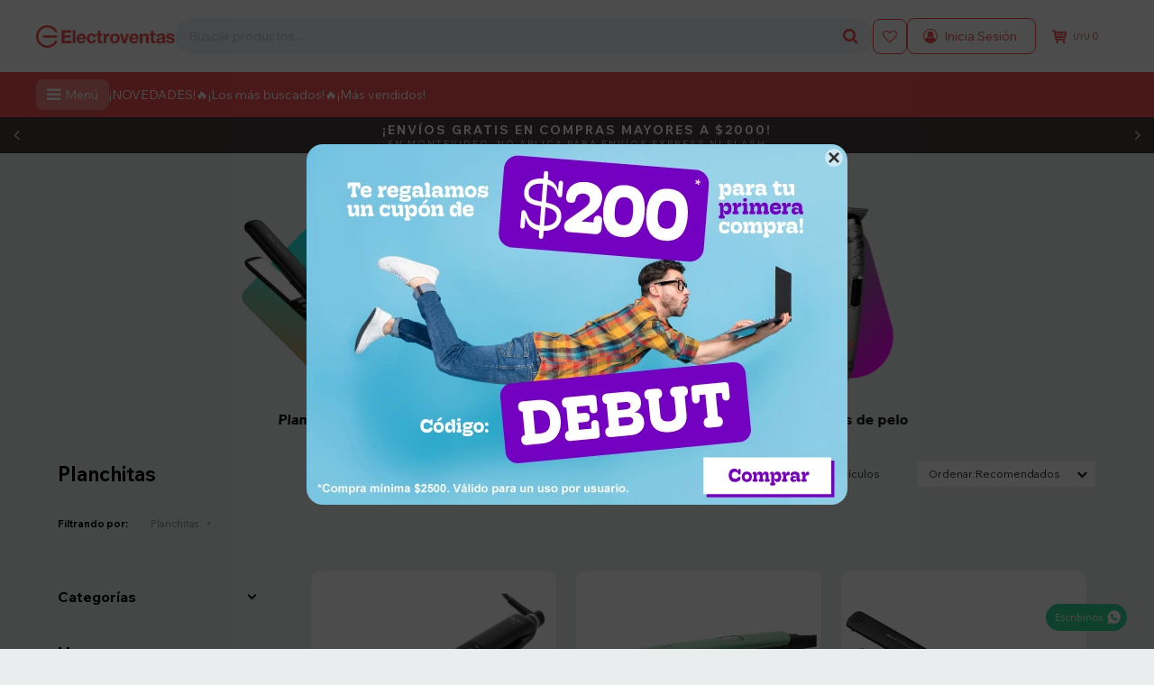

--- FILE ---
content_type: text/html; charset=utf-8
request_url: https://electroventas.com.uy/electro-belleza/planchitas
body_size: 22518
content:
 <!DOCTYPE html> <html lang="es" class="no-js"> <head itemscope itemtype="http://schema.org/WebSite"> <meta charset="utf-8" /> <script> const GOOGLE_MAPS_CHANNEL_ID = '37'; </script> <link rel='preconnect' href='https://f.fcdn.app' /> <link rel='preconnect' href='https://fonts.googleapis.com' /> <link rel='preconnect' href='https://www.facebook.com' /> <link rel='preconnect' href='https://www.google-analytics.com' /> <link rel="dns-prefetch" href="https://cdnjs.cloudflare.com" /> <title itemprop='name'>Planchitas — Electroventas</title> <meta name="description" content="Planchitas" /> <meta name="keywords" content="Planchitas" /> <link itemprop="url" rel="canonical" href="https://electroventas.com.uy/electro-belleza/planchitas" /> <meta property="og:title" content="Planchitas — Electroventas" /><meta property="og:description" content="Planchitas" /><meta property="og:type" content="website" /><meta property="og:image" content="https://electroventas.com.uy/public/web/img/logo-og.png"/><meta property="og:url" content="https://electroventas.com.uy/electro-belleza/planchitas" /><meta property="og:site_name" content="Electroventas" /> <meta name='twitter:description' content='Planchitas' /> <meta name='twitter:image' content='https://electroventas.com.uy/public/web/img/logo-og.png' /> <meta name='twitter:url' content='https://electroventas.com.uy/electro-belleza/planchitas' /> <meta name='twitter:card' content='summary' /> <meta name='twitter:title' content='Planchitas — Electroventas' /> <script>document.getElementsByTagName('html')[0].setAttribute('class', 'js ' + ('ontouchstart' in window || navigator.msMaxTouchPoints ? 'is-touch' : 'no-touch'));</script> <script> var FN_TC = { M1 : 40.2, M2 : 1 }; </script> <script>window.dataLayer = window.dataLayer || [];var _tmData = {"fbPixel":"","hotJar":"","zopimId":"","app":"web"};</script> <script>(function(w,d,s,l,i){w[l]=w[l]||[];w[l].push({'gtm.start': new Date().getTime(),event:'gtm.js'});var f=d.getElementsByTagName(s)[0], j=d.createElement(s),dl=l!='dataLayer'?'&l='+l:'';j.setAttribute('defer', 'defer');j.src= 'https://www.googletagmanager.com/gtm.js?id='+i+dl;f.parentNode.insertBefore(j,f); })(window,document,'script','dataLayer','GTM-PKL5K2HJ');</script> <script>(function(w,d,s,l,i){w[l]=w[l]||[];w[l].push({'gtm.start': new Date().getTime(),event:'gtm.js'});var f=d.getElementsByTagName(s)[0], j=d.createElement(s),dl=l!='dataLayer'?'&l='+l:'';j.setAttribute('defer', 'defer');j.src= 'https://www.googletagmanager.com/gtm.js?id='+i+dl;f.parentNode.insertBefore(j,f); })(window,document,'script','dataLayer','GTM-N27D8DRT');</script> <meta id='viewportMetaTag' name="viewport" content="width=device-width, initial-scale=1.0, maximum-scale=1,user-scalable=no"> <link rel="shortcut icon" href="https://f.fcdn.app/assets/commerce/electroventas.com.uy/ffd6_5466/public/web/favicon.ico" /> <link rel="preconnect" href="https://fonts.googleapis.com"> <link rel="preconnect" href="https://fonts.gstatic.com" crossorigin> <link href="https://fonts.googleapis.com/css2?family=Wix+Madefor+Text:ital,wght@0,400;0,500;0,700;1,400;1,500;1,700&display=swap" rel="stylesheet"> <link href="https://fonts.googleapis.com/css2?family=Material+Symbols+Outlined" rel="stylesheet" /> <script src="https://cdn.lordicon.com/libs/frhvbuzj/lord-icon-2.0.2.js"></script> <script type="text/javascript"> (function(c,l,a,r,i,t,y){ c[a]=c[a]||function(){(c[a].q=c[a].q||[]).push(arguments)}; t=l.createElement(r);t.async=1;t.src="https://www.clarity.ms/tag/"+i; y=l.getElementsByTagName(r)[0];y.parentNode.insertBefore(t,y); })(window, document, "clarity", "script", "j4ee1tpkzk"); </script> <link href="https://f.fcdn.app/assets/commerce/electroventas.com.uy/0000_6424/s.27112044246661345390851596906373.css" rel="stylesheet"/> <script src="https://f.fcdn.app/assets/commerce/electroventas.com.uy/0000_6424/s.26486194037553628424216106235445.js"></script> <!--[if lt IE 9]> <script type="text/javascript" src="https://cdnjs.cloudflare.com/ajax/libs/html5shiv/3.7.3/html5shiv.js"></script> <![endif]--> <link rel="manifest" href="https://f.fcdn.app/assets/manifest.json" /> </head> <body id='pgCatalogo' class='headerMenuFullWidth footer1 headerSubMenuFullWidth buscadorSearchField compraDropDown compraLeft filtrosFixed fichaMobileFixedActions pc-electro-belleza items3'> <noscript><iframe src="https://www.googletagmanager.com/ns.html?id=GTM-PKL5K2HJ" height="0" width="0" style="display:none;visibility:hidden"></iframe></noscript><noscript><iframe src="https://www.googletagmanager.com/ns.html?id=GTM-N27D8DRT" height="0" width="0" style="display:none;visibility:hidden"></iframe></noscript> <script src="https://cdn.embluemail.com/pixeltracking/pixeltracking.js?code=26ec8bf4e53b3fdd4cb12da89ad2cd2c"></script>  <section id="loading"> <picture class="cuadro"> <img src="https://f.fcdn.app/assets/commerce/electroventas.com.uy/7c8b_daab/public/web/img/logo-blanco.svg" alt="Electroventas" /> </picture> </section>  <script> (function (d, s, id) { var js, fjs = d.getElementsByTagName(s)[0]; if (d.getElementById(id)) return; js = d.createElement(s); js.id = id; js.setAttribute('defer', 'defer'); /* */ js.src = 'https://connect.facebook.net/es_LA/sdk/xfbml.js#xfbml=1&version=v3.0&autoLogAppEvents=1'; /* */ fjs.parentNode.insertBefore(js, fjs); }(document, 'script', 'facebook-jssdk')); </script> <script> window.fbAsyncInit = function () { FB.init({ appId: '594458606735638', autoLogAppEvents: true, xfbml: true, version: 'v3.0' }); }; var FBLogin = new (function () { var $frmLogin = null; var reRequest = false; var setMensajeError = function (msj) { var $frm = getFrmLogin(); if ($frm != null) { var $divMsj = $('.msg.err:first', $frm); if ($divMsj.length == 0) { $divMsj = $('<div class="msg err"><p></p></div>'); $divMsj.insertBefore($('.fld-grp:first', $frm)); } $('p:first', $divMsj).text(msj); } }; var getFrmLogin = function () { if ($frmLogin == null) { $frmLogin = $('#frmLogin'); if ($frmLogin.length == 0) { $frmLogin = null; } } return $frmLogin; }; var login = function () { var opt = { scope: 'public_profile,email' }; if (reRequest === true) { opt.auth_type = 'rerequest'; } FB.login(function (response) { if (response.status === 'connected') { $.ajax({ url: 'https://electroventas.com.uy/ajax?service=login-fb', data: { tk: response.authResponse.accessToken }, dataType: 'json', success: function (json) { if (json.logged == true) { location.href = location.href.replace(/#.*/, ''); } else if (json.scope != undefined) { setMensajeError(json.msj); if (reRequest == false) { reRequest = true; login(); } } } }); } }, opt); }; this.login = function () { login(); }; $(function () { $('body:first').on('click', '.btnLoginFacebook', function (e) { e.preventDefault(); try { FBLogin.login(); } catch (e) { } }); }); })(); </script> <div id="pre"> <div id="wrapper"> <header id="header" role="banner"> <div class="cnt"> <div id="logo"><a href="/"><img src="https://f.fcdn.app/assets/commerce/electroventas.com.uy/2d12_cffb/public/web/img/logo.svg" alt="Electroventas" /></a></div> <nav id="menu" data-fn="fnMainMenu"> <a id="btnMainMenuMobile" href="javascript:mainMenuMobile.show();"><span class="ico">&#59421;</span><span class="txt">Menú</span></a> <ul class="lst main"> <li class="it menu-principal"> <a href='/#' target='_self' class="tit">Catalogo</a> <div class="subMenu"> <div class="cnt"> <ul> <li class="hdr pointer-events-none"><a target="_self" href="/#" class="tit">Buscar por departamento</a></li> <li class="hdr hogar"><a target="_self" href="/hogar" class="tit">Hogar</a></li> <li><a href="https://electroventas.com.uy/muebles" target="_self">Muebles</a></li> <li><a href="https://electroventas.com.uy/jardin" target="_self">Jardín</a></li> <li><a href="https://electroventas.com.uy/bano" target="_self">Baño</a></li> <li><a href="https://electroventas.com.uy/decoracion" target="_self">Decoración</a></li> <li><a href="https://electroventas.com.uy/iluminacion" target="_self">Iluminación</a></li> <li><a href="https://electroventas.com.uy/cocina" target="_self">Cocina</a></li> <li><a href="https://electroventas.com.uy/seguridad" target="_self">Seguridad</a></li> <li><a href="https://electroventas.com.uy/lavanderia" target="_self">Lavandería</a></li> <li><a href="https://electroventas.com.uy/dormitorio" target="_self">Dormitorio</a></li> <li class="hdr belleza"><a target="_self" href="/belleza" class="tit">Belleza</a></li> <li><a href="https://electroventas.com.uy/dermocosmetica" target="_self">Dermocosmética</a></li> <li><a href="https://electroventas.com.uy/cuidado-piel" target="_self">Cuidado de la piel</a></li> <li><a href="https://electroventas.com.uy/perfumes" target="_self">Perfumes</a></li> <li><a href="https://electroventas.com.uy/maquillaje" target="_self">Maquillaje</a></li> <li><a href="https://electroventas.com.uy/cuidado-unas" target="_self">Cuidado de uñas</a></li> <li><a href="https://electroventas.com.uy/cuidado-cabello" target="_self">Cuidado del cabello</a></li> <li><a href="https://electroventas.com.uy/peluqueria" target="_self">Peluquería</a></li> <li><a href="https://electroventas.com.uy/depilacion" target="_self">Depilación</a></li> <li><a href="https://electroventas.com.uy/electro-belleza" target="_self">Electro belleza</a></li> <li class="hdr tecnologia"><a target="_self" href="/tecnologia" class="tit">Tecnología</a></li> <li><a href="https://electroventas.com.uy/celulares" target="_self">Celulares</a></li> <li><a href="https://electroventas.com.uy/accesorios-celulares" target="_self">Accesorios para celulares</a></li> <li><a href="https://electroventas.com.uy/gaming" target="_self">Gaming</a></li> <li><a href="https://electroventas.com.uy/informatica" target="_self">Informática</a></li> <li><a href="https://electroventas.com.uy/imagen-audio" target="_self">Imagen y audio</a></li> <li><a href="https://electroventas.com.uy/smartwatch" target="_self">Smartwatch</a></li> <li><a href="https://electroventas.com.uy/domotica" target="_self">Domótica</a></li> <li class="hdr electrodomesticos"><a target="_self" href="/electrodomesticos" class="tit">Electrodomésticos </a></li> <li><a href="https://electroventas.com.uy/electrodomesticos-cocina" target="_self">Electrodomésticos de cocina</a></li> <li><a href="https://electroventas.com.uy/electrodomesticos-refrigeracion" target="_self">Electrodomésticos de refrigeración</a></li> <li><a href="https://electroventas.com.uy/electrodomesticos-limpieza" target="_self">Electrodomésticos de limpieza</a></li> <li><a href="https://electroventas.com.uy/electrodomesticos-climatizacion" target="_self">Electrodomésticos de climatización</a></li> <li><a href="https://electroventas.com.uy/electrodomesticos-hogar" target="_self">Electrodomésticos del hogar</a></li> <li class="hdr herramientas"><a target="_self" href="/ferreteria-y-construccion" class="tit">Ferretería y construcción</a></li> <li><a href="https://electroventas.com.uy/herramientas" target="_self">Herramientas</a></li> <li><a href="https://electroventas.com.uy/pintureria" target="_self">Pinturería</a></li> <li><a href="https://electroventas.com.uy/barraca" target="_self">Barraca</a></li> <li><a href="https://electroventas.com.uy/seguridad-personal" target="_self">Seguridad personal</a></li> <li class="hdr bebe"><a target="_self" href="/bebe-nino" class="tit">Bebé y niño</a></li> <li><a href="https://electroventas.com.uy/maternidad-bebe" target="_self">Maternidad y bebé</a></li> <li><a href="https://electroventas.com.uy/juguetes" target="_self">Juguetes</a></li> <li><a href="https://electroventas.com.uy/habitacion-infantil" target="_self">Habitación infantil</a></li> <li><a href="https://electroventas.com.uy/indumentaria-calzado-infantil" target="_self">Indumentaria y calzado infantil</a></li> <li class="hdr fitness"><a target="_self" href="/fitness" class="tit">Fitness</a></li> <li><a href="https://electroventas.com.uy/mancuernas-pesas" target="_self">Mancuernas y pesas</a></li> <li><a href="https://electroventas.com.uy/proteccion-rehabilitacion" target="_self">Protección y rehabilitación</a></li> <li><a href="https://electroventas.com.uy/suplementos-deportivos" target="_self">Suplementos deportivos</a></li> <li><a href="https://electroventas.com.uy/maquinas-equipos" target="_self">Máquinas y equipos</a></li> <li><a href="https://electroventas.com.uy/accesorios-deportivos" target="_self">Accesorios deportivos</a></li> <li><a href="https://electroventas.com.uy/funcional" target="_self">Funcional</a></li> <li class="hdr aire-libre"><a target="_self" href="/aire-libre" class="tit">Aire libre</a></li> <li><a href="https://electroventas.com.uy/camping" target="_self">Camping</a></li> <li><a href="https://electroventas.com.uy/caza-pesca" target="_self">Caza y pesca</a></li> <li><a href="https://electroventas.com.uy/playa" target="_self">Playa</a></li> <li><a href="https://electroventas.com.uy/bicicletas" target="_self">Bicicletas</a></li> <li><a href="https://electroventas.com.uy/accesorios-bicicletas" target="_self">Accesorios de bicicletas</a></li> <li class="hdr indumentaria indumentaria"><a target="_self" href="https://electroventas.com.uy/indumentaria" class="tit">Indumentaria</a></li> <li><a href="https://electroventas.com.uy/vestimenta" target="_self">Vestimenta</a></li> <li><a href="https://electroventas.com.uy/calzado" target="_self">Calzado</a></li> <li><a href="https://electroventas.com.uy/accesorios" target="_self">Accesorios</a></li> <li class="hdr papeleria papeleria"><a target="_self" href="https://electroventas.com.uy/papeleria" class="tit">Papelería</a></li> <li><a href="https://electroventas.com.uy/escolares" target="_self">Escolares</a></li> <li><a href="https://electroventas.com.uy/oficina" target="_self">Oficina</a></li> <li class="hdr entretenimiento entretenimiento"><a target="_self" href="https://electroventas.com.uy/entretenimiento" class="tit">Entretenimiento</a></li> <li><a href="https://electroventas.com.uy/instrumentos-musicales" target="_self">Instrumentos musicales</a></li> <li><a href="https://electroventas.com.uy/fiesta" target="_self">Fiesta</a></li> <li><a href="https://electroventas.com.uy/ocio" target="_self">Ocio</a></li> <li class="hdr salud-bienestar salud-bienestar"><a target="_self" href="https://electroventas.com.uy/salud-bienestar" class="tit">Salud y bienestar</a></li> <li><a href="https://electroventas.com.uy/salud-bienestar/sillas-de-ruedas" target="_self">Sillas de ruedas</a></li> <li><a href="https://electroventas.com.uy/salud-bienestar/masajeadores" target="_self">Masajeadores</a></li> <li><a href="https://electroventas.com.uy/salud-bienestar/camillas-de-masajes" target="_self">Camillas de masajes</a></li> <li><a href="https://electroventas.com.uy/salud-bienestar/ejercitador-de-piernas" target="_self">Ejercitador de piernas</a></li> <li><a href="https://electroventas.com.uy/salud-bienestar/saunas-portatiles" target="_self">Saunas portátiles</a></li> <li><a href="https://electroventas.com.uy/salud-bienestar/balanzas" target="_self">Balanzas</a></li> <li class="hdr pointer-events-none"><a target="_self" href="/#" class="tit">Ayuda</a></li> <li class="hdr mis-compras"><a target="_self" href="https://electroventas.com.uy/mi-cuenta/compras" class="tit">Mis compras</a></li> <li class="hdr mis-direcciones"><a target="_self" href="https://electroventas.com.uy/mi-cuenta/direcciones" class="tit">Mis direcciones</a></li> <li class="hdr mis-favoritos"><a target="_self" href="https://electroventas.com.uy/mi-cuenta/favoritos" class="tit">Favoritos</a></li> <li class="hdr wpp"><a target="_self" href="https://api.whatsapp.com/send?phone=59893370013" class="tit">Escribinos</a></li> <li class="hdr tiendas"><a target="_self" href="https://electroventas.com.uy/tiendas" class="tit">Tiendas</a></li> </ul> </div> </div> </li> <li class="it fn-desktopOnly"> <a href='https://electroventas.com.uy/catalogo?grp=817' target='_blank' class="tit">¡NOVEDADES!</a> </li> <li class="it fn-desktopOnly"> <a href='https://electroventas.com.uy/catalogo?grp=838' target='_blank' class="tit">🔥¡Los más buscados!🔥</a> </li> <li class="it fn-desktopOnly"> <a href='https://electroventas.com.uy/catalogo?grp=867' target='_blank' class="tit">¡Más vendidos!</a> </li> </ul> </nav> <div class="toolsItem frmBusqueda" data-version='1'> <button type="button" class="btnItem btnMostrarBuscador"> <span class="ico"></span> <span class="txt"></span> </button> <form action="/catalogo"> <div class="cnt"> <span class="btnCerrar"> <span class="ico"></span> <span class="txt"></span> </span> <label class="lbl"> <b>Buscar productos</b> <input maxlength="48" required="" autocomplete="off" type="search" name="q" placeholder="Buscar productos..." /> </label> <button class="btnBuscar" type="submit"> <span class="ico"></span> <span class="txt"></span> </button> </div> </form> </div> <div class="toolsItem accesoMiCuentaCnt" data-logged="off" data-version='1'> <a href="/mi-cuenta" class="btnItem btnMiCuenta"> <span class="ico"></span> <span class="txt"></span> <span class="usuario"> <span class="nombre"></span> <span class="apellido"></span> </span> </a> <div class="miCuentaMenu"> <ul class="lst"> <li class="it"><a href='/mi-cuenta/mis-datos' class="tit" >Mis datos</a></li> <li class="it"><a href='/mi-cuenta/direcciones' class="tit" >Mis direcciones</a></li> <li class="it"><a href='/mi-cuenta/compras' class="tit" >Mis compras</a></li> <li class="it"><a href='/mi-cuenta/favoritos' class="tit" >Favoritos</a></li> <li class="it itSalir"><a href='/salir' class="tit" >Salir</a></li> </ul> </div> </div> <div id="miCompra" data-show="off" data-fn="fnMiCompra" class="toolsItem" data-version="1"> </div> <a href="/mi-cuenta/favoritos" class="favoritos btnItem"><span class="txt">Favoritos</span><span class="ico2">&#xe819;</span></a> </div> </header> <!-- end:header --> <div data-id="722" data-area="Top" class="banner"><div class="swiper-container mySwiper"> <div class="swiper-wrapper">  <div class="swiper-slide"> <div class="cuponBtnCtn"> <b>¡TE REGALAMOS $200 EN TU PRIMERA COMPRA!*</b> <div style="display:flex;"> <div class="cuponName">DEBUT</div> <button type="button" class="btn btn01 agregarCupon no-icon" data-cupon="DEBUT">Activá el código</button> </div> 	</div> </div>   <div class="swiper-slide"> <a data-track-categ='Banners' data-track-action='Top' data-track-label='Top DEBUT + ENVÍOS' href="/catalogo" class="envios"> <b>¡ENVÍOS GRATIS EN COMPRAS MAYORES A $2000!</b><span class="disclaimer">En Montevideo, no aplica para Envíos Express ni Flash</span> </a> </div>   <div class="swiper-slide"> <a data-track-categ='Banners' data-track-action='Top' data-track-label='Top DEBUT + ENVÍOS' href="/catalogo" class="envios"> <b>¡ENVÍOS FLASH! LLEGA EN 2 HORAS</b><span class="disclaimer">Solo para Montevideo en productos seleccionados</span> </a> </div>  </div> <div class="swiper-button-next"></div> <div class="swiper-button-prev"></div> <div class="swiper-scrollbar"></div> </div> <script> 	var swiper = new Swiper(".mySwiper", { 	slidesPerView: 1, spaceBetween: 0, freeMode: false, grabCursor: true, autoplay: { 	delay: 4000, }, effect:'fade', fadeEffect: { 	crossFade: true 		}, navigation: { 	nextEl: ".swiper-button-next", 	prevEl: ".swiper-button-prev", }, pagination: { 	el: ".swiper-pagination", 	clickable: true, 	hide: false, }, scrollbar: { 	el: ".swiper-scrollbar", 	hide: false, }, breakpoints: { 	320: { }, 	768: { }, 1024: { 	freeMode: false, 	}, }, }); </script> <style> /*Custom colours*/ .banner[data-area='Top']:after{background:#f45151;} /* .cocardasTexto .grupo595{display:none;} */ </style></div> <div id="central" data-catalogo="on" data-tit="Planchitas " data-url="https://electroventas.com.uy/electro-belleza/planchitas" data-total="5" data-pc="electro-belleza"> <section class="oferta-relampago" data-fn="fnRemoveEmptyBox"> <div class="row content n1"> </div> </section> <div class="row content" data-fn="fnRemoveEmptyRow"> </div> <div class="row content" data-fn="fnRemoveEmptyRow"> </div> <div class="row content" data-fn="fnSwiperBanners fnRemoveEmptyRow" data-breakpoints-slides='[2,2,2]' data-breakpoints-spacing='[10,10,15]'> </div> <div class="row content" data-fn="fnSwiperBanners fnRemoveEmptyRow" data-breakpoints-slides='[2.5,3,3]' data-breakpoints-spacing='[10,10,15]'> </div> <div data-fn="fnSwiperBanners fnRemoveEmptyRow" class="nav row content" data-breakpoints-slides='[2.5,3,3]' data-breakpoints-spacing='[10,15,15]'> </div> <div data-fn="fnSwiperBanners fnRemoveEmptyRow" class="nav row content" data-breakpoints-slides='[2.5,4,4]' data-breakpoints-spacing='[10,15,15]'> </div> <div data-fn="fnSwiperBanners fnRemoveEmptyRow" class="nav row content" data-breakpoints-slides='[2,2,2]' data-breakpoints-spacing='[10,15,15]'> </div> <div data-fn="fnSwiperBanners fnRemoveEmptyRow" class="nav row content" data-breakpoints-slides='[2,2,2]' data-breakpoints-spacing='[10,15,15]'> </div> <div data-fn="fnSwiperBanners fnRemoveEmptyRow" class="nav row content" data-breakpoints-slides='[2.5,3,3]' data-breakpoints-spacing='[10,15,15]'> </div> <div data-fn="fnSwiperBanners fnRemoveEmptyRow" class="nav row content" data-breakpoints-slides='[2,4,4]' data-breakpoints-spacing='[10,15,15]'> </div> <div data-fn="fnSwiperBanners fnRemoveEmptyRow" class="nav sliderCategorias" data-breakpoints-slides='[4,6,6]' data-breakpoints-spacing='[10,15,15]'> <div data-id="2584" data-area="SliderCategorias" class="banner"><a data-track-categ='Banners' data-track-action='SliderCategorias' data-track-label='Planchitas' href="/electro-belleza/planchitas" class="link-container"> 	<picture><source media="(min-width: 1280px)" srcset="//f.fcdn.app/imgs/9ce760/electroventas.com.uy/elecuy/8359/webp/recursos/13129/300x400/belleza-listado-slidercategoria.png" width='300' height='400' ><source media="(max-width: 1279px) and (min-width: 1024px)" srcset="//f.fcdn.app/imgs/6ce3ba/electroventas.com.uy/elecuy/8359/webp/recursos/13130/300x400/belleza-listado-slidercategoria.png" width='300' height='400' ><source media="(max-width: 640px) AND (orientation: portrait)" srcset="//f.fcdn.app/imgs/3d2d4f/electroventas.com.uy/elecuy/8359/webp/recursos/13132/300x400/belleza-listado-slidercategoria.png" width='300' height='400' ><source media="(max-width: 1023px)" srcset="//f.fcdn.app/imgs/6c3e06/electroventas.com.uy/elecuy/8359/webp/recursos/13131/300x400/belleza-listado-slidercategoria.png" width='300' height='400' ><img src="//f.fcdn.app/imgs/9ce760/electroventas.com.uy/elecuy/8359/webp/recursos/13129/300x400/belleza-listado-slidercategoria.png" alt="Planchitas" width='300' height='400' ></picture> 	<div class="cnt center end p2 alt transparent"> <div class="tit black fs6 bold">Planchitas</div> 	</div> </a></div><div data-id="2585" data-area="SliderCategorias" class="banner"><a data-track-categ='Banners' data-track-action='SliderCategorias' data-track-label='Secadores' href="/electro-belleza/secadores" class="link-container"> 	<picture><source media="(min-width: 1280px)" srcset="//f.fcdn.app/imgs/0f6f91/electroventas.com.uy/elecuy/7b87/webp/recursos/13125/300x400/belleza-listado-slidercategoria.png" width='300' height='400' ><source media="(max-width: 1279px) and (min-width: 1024px)" srcset="//f.fcdn.app/imgs/0ac799/electroventas.com.uy/elecuy/7b87/webp/recursos/13126/300x400/belleza-listado-slidercategoria.png" width='300' height='400' ><source media="(max-width: 640px) AND (orientation: portrait)" srcset="//f.fcdn.app/imgs/cb815d/electroventas.com.uy/elecuy/7b87/webp/recursos/13128/300x400/belleza-listado-slidercategoria.png" width='300' height='400' ><source media="(max-width: 1023px)" srcset="//f.fcdn.app/imgs/57a5fb/electroventas.com.uy/elecuy/7b87/webp/recursos/13127/300x400/belleza-listado-slidercategoria.png" width='300' height='400' ><img src="//f.fcdn.app/imgs/0f6f91/electroventas.com.uy/elecuy/7b87/webp/recursos/13125/300x400/belleza-listado-slidercategoria.png" alt="Secadores" width='300' height='400' ></picture> 	<div class="cnt center end p2 alt transparent"> <div class="tit black fs6 bold">Secadores</div> 	</div> </a></div><div data-id="2586" data-area="SliderCategorias" class="banner"><a data-track-categ='Banners' data-track-action='SliderCategorias' data-track-label='Cepillos alisadores' href="/electro-belleza/cepillos-alisadores" class="link-container"> 	<picture><source media="(min-width: 1280px)" srcset="//f.fcdn.app/imgs/1287d1/electroventas.com.uy/elecuy/cdfb/webp/recursos/13121/300x400/belleza-listado-slidercategoria.png" width='300' height='400' ><source media="(max-width: 1279px) and (min-width: 1024px)" srcset="//f.fcdn.app/imgs/f87309/electroventas.com.uy/elecuy/cdfb/webp/recursos/13122/300x400/belleza-listado-slidercategoria.png" width='300' height='400' ><source media="(max-width: 640px) AND (orientation: portrait)" srcset="//f.fcdn.app/imgs/e22a0c/electroventas.com.uy/elecuy/cdfb/webp/recursos/13124/300x400/belleza-listado-slidercategoria.png" width='300' height='400' ><source media="(max-width: 1023px)" srcset="//f.fcdn.app/imgs/aa94f8/electroventas.com.uy/elecuy/cdfb/webp/recursos/13123/300x400/belleza-listado-slidercategoria.png" width='300' height='400' ><img src="//f.fcdn.app/imgs/1287d1/electroventas.com.uy/elecuy/cdfb/webp/recursos/13121/300x400/belleza-listado-slidercategoria.png" alt="Cepillos alisadores" width='300' height='400' ></picture> 	<div class="cnt center end p2 alt transparent"> <div class="tit black fs6 bold">Cepillos alisadores</div> 	</div> </a></div><div data-id="2587" data-area="SliderCategorias" class="banner"><a data-track-categ='Banners' data-track-action='SliderCategorias' data-track-label='Cortadoras de pelo' href="/electro-belleza/cortadoras-de-pelo" class="link-container"> 	<picture><source media="(min-width: 1280px)" srcset="//f.fcdn.app/imgs/7e09a4/electroventas.com.uy/elecuy/65ec/webp/recursos/13117/300x400/belleza-listado-slidercategoria.png" width='300' height='400' ><source media="(max-width: 1279px) and (min-width: 1024px)" srcset="//f.fcdn.app/imgs/b621bf/electroventas.com.uy/elecuy/65ec/webp/recursos/13118/300x400/belleza-listado-slidercategoria.png" width='300' height='400' ><source media="(max-width: 640px) AND (orientation: portrait)" srcset="//f.fcdn.app/imgs/f06873/electroventas.com.uy/elecuy/65ec/webp/recursos/13120/300x400/belleza-listado-slidercategoria.png" width='300' height='400' ><source media="(max-width: 1023px)" srcset="//f.fcdn.app/imgs/afe781/electroventas.com.uy/elecuy/65ec/webp/recursos/13119/300x400/belleza-listado-slidercategoria.png" width='300' height='400' ><img src="//f.fcdn.app/imgs/7e09a4/electroventas.com.uy/elecuy/65ec/webp/recursos/13117/300x400/belleza-listado-slidercategoria.png" alt="Cortadoras de pelo" width='300' height='400' ></picture> 	<div class="cnt center end p2 alt transparent"> <div class="tit black fs6 bold">Cortadoras de pelo</div> 	</div> </a></div></div> <div id="wrapperFicha"></div> <div class='hdr'> <h1 class="tit">Planchitas</h1> <div class="tools"> <div class="tot">5 artículos </div> <span class="btn btn01 btnMostrarFiltros" title="Filtrar productos"></span> <div class="orden"><select name='ord' class="custom" id='cboOrdenCatalogo' data-pred="rec" ><option value="rec" selected="selected" >Recomendados</option><option value="new" >Recientes</option><option value="cat" >Categoría</option><option value="pra" >Menor precio</option><option value="prd" >Mayor precio</option></select></div> </div> </div> <div id="catalogoFiltrosSeleccionados"><strong class=tit>Filtrando por:</strong><a rel="nofollow" href="https://electroventas.com.uy/electro-belleza" title="Quitar" class="it" data-tipo="categoria">Planchitas</a></div> <section id="main" role="main"> <div id='catalogoProductos' class='articleList aListProductos ' data-tot='5' data-totAbs='5' data-cargarVariantes='1'><div class='it grp7 grp15 grp17 grp109 grp299 grp396 grp489 grp516 grp523 grp568 grp594 grp595 grp649 grp701 grp736 grp753 grp760 grp770 grp816 grp830 grp839 grp875' data-disp='1' data-codProd='GA8023277149328' data-codVar='GA8023277149328' data-im='//f.fcdn.app/imgs/3d4b73/electroventas.com.uy/elecuy/c91c/webp/catalogo/GA8023277149328_GA8023277149328_0/40x40/planchita-de-pelo-gama-led-dual-plate-4d-negro.jpg'><div class='cnt'><a class="img" href="https://electroventas.com.uy/catalogo/planchita-de-pelo-gama-led-dual-plate-4d-negro_GA8023277149328_GA8023277149328" title="Planchita de pelo GAMA Led Dual Plate 4D - Negro"> <div class="logoMarca"><img loading='lazy' src='//f.fcdn.app/imgs/11d23b/electroventas.com.uy/elecuy/9966/webp/marcas/ga-ma-italy/0x0/ga-ma-italy' alt='GA.MA Italy' /></div> <div class="cocardas"></div> <img loading='lazy' src='//f.fcdn.app/imgs/923cdf/electroventas.com.uy/elecuy/c91c/webp/catalogo/GA8023277149328_GA8023277149328_1/460x460/planchita-de-pelo-gama-led-dual-plate-4d-negro.jpg' alt='Planchita de pelo GAMA Led Dual Plate 4D Negro' width='460' height='460' /> <span data-fn="fnLoadImg" data-src="//f.fcdn.app/imgs/76ce15/electroventas.com.uy/elecuy/367a/webp/catalogo/GA8023277149328_GA8023277149328_2/460x460/planchita-de-pelo-gama-led-dual-plate-4d-negro.jpg" data-alt="" data-w="460" data-h="460"></span> <span class="btnWishlist" data-fn="fnEditWishList" data-cod-producto="GA8023277149328" data-cod-variante="GA8023277149328"></span> </a> <div class="info" data-fn="fnCocardaEnvioCatalogo fnCorrigePorcRebaja"> <div class="precios"> <strong class="precio venta"><span class="sim">USD</span> <span class="monto">129,00</span></strong> </div> <div class="descuentosMDP"><div class='desc_43'> <span class='img' title='5% OFF Extra con OCA'><img loading='lazy' src='//f.fcdn.app/imgs/aa088b/electroventas.com.uy/elecuy/e49e/webp/descuentos/9658/0x0/logo-oca-2.png' alt='5% OFF Extra con OCA' /></span> <span class="precio"><span class="sim">USD</span> <span class="monto">122,55</span></span></div></div> <a class="tit" href="https://electroventas.com.uy/catalogo/planchita-de-pelo-gama-led-dual-plate-4d-negro_GA8023277149328_GA8023277149328" title="Planchita de pelo GAMA Led Dual Plate 4D - Negro"><h2>Planchita de pelo GAMA Led Dual Plate 4D - Negro</h2></a> <div class="variantes"></div> <div class="marca">GA.MA Italy</div> <span class="cocardasTexto"><span class="grupo grupo109">Llega mañana</span> <span class="grupo grupo595">Llega en 2 horas</span></span> <button class="btn btn01 btnComprar" onclick="miCompra.agregarArticulo('1:GA8023277149328:GA8023277149328:U:1',1)" data-sku="1:GA8023277149328:GA8023277149328:U:1"><span></span></button> </div><input type="hidden" class="json" style="display:none" value="{&quot;sku&quot;:{&quot;fen&quot;:&quot;1:GA8023277149328:GA8023277149328:U:1&quot;,&quot;com&quot;:&quot;GA8023277149328&quot;},&quot;producto&quot;:{&quot;codigo&quot;:&quot;GA8023277149328&quot;,&quot;nombre&quot;:&quot;Planchita de pelo GAMA Led Dual Plate 4D&quot;,&quot;categoria&quot;:&quot;Planchitas&quot;,&quot;marca&quot;:&quot;GA.MA Italy&quot;},&quot;variante&quot;:{&quot;codigo&quot;:&quot;GA8023277149328&quot;,&quot;codigoCompleto&quot;:&quot;GA8023277149328GA8023277149328&quot;,&quot;nombre&quot;:&quot;Negro&quot;,&quot;nombreCompleto&quot;:&quot;Planchita de pelo GAMA Led Dual Plate 4D - Negro&quot;,&quot;img&quot;:{&quot;u&quot;:&quot;\/\/f.fcdn.app\/imgs\/ce8ea2\/electroventas.com.uy\/elecuy\/c91c\/webp\/catalogo\/GA8023277149328_GA8023277149328_1\/1024-1024\/planchita-de-pelo-gama-led-dual-plate-4d-negro.jpg&quot;},&quot;url&quot;:&quot;https:\/\/electroventas.com.uy\/catalogo\/planchita-de-pelo-gama-led-dual-plate-4d-negro_GA8023277149328_GA8023277149328&quot;,&quot;tieneStock&quot;:false,&quot;ordenVariante&quot;:&quot;999&quot;},&quot;nomPresentacion&quot;:&quot;U&quot;,&quot;nombre&quot;:&quot;Planchita de pelo GAMA Led Dual Plate 4D - Negro&quot;,&quot;nombreCompleto&quot;:&quot;Planchita de pelo GAMA Led Dual Plate 4D - Negro&quot;,&quot;precioMonto&quot;:129,&quot;moneda&quot;:{&quot;nom&quot;:&quot;M2&quot;,&quot;nro&quot;:840,&quot;cod&quot;:&quot;USD&quot;,&quot;sim&quot;:&quot;USD&quot;},&quot;sale&quot;:false,&quot;outlet&quot;:false,&quot;nuevo&quot;:false}" /></div></div><div class='it rebajado descuento grp7 grp15 grp17 grp109 grp299 grp316 grp396 grp461 grp514 grp516 grp568 grp594 grp595 grp699 grp736 grp753 grp760 grp770 grp816' data-disp='1' data-codProd='BOM8788' data-codVar='BOM8788' data-im='//f.fcdn.app/assets/nd.png'><div class='cnt'><a class="img" href="https://electroventas.com.uy/catalogo/placha-de-pelo-aguacate-y-macadamia-s-9960a_BOM8788_BOM8788" title="Placha de Pelo Aguacate y Macadamia S-9960A"> <div class="logoMarca"></div> <div class="cocardas"><div class="ctm"><div class="ico grupo grupo461"><img loading='lazy' src='//f.fcdn.app/imgs/358d1f/electroventas.com.uy/elecuy/0d28/webp/grupoproductos/9716/100-100/ofertas-relampagos-cocarda-2-2.png' alt='DESTACADOS del DÍA DOMINGO' /></div></div></div> <img loading='lazy' src='//f.fcdn.app/imgs/96993d/electroventas.com.uy/elecuy/3c8f/webp/catalogo/BOM8788_BOM8788_1/460x460/placha-de-pelo-aguacate-y-macadamia-s-9960a-placha-de-pelo-aguacate-y-macadamia-s-9960a.jpg' alt='Placha de Pelo Aguacate y Macadamia S-9960A Placha de Pelo Aguacate y Macadamia S-9960A' width='460' height='460' /> <span data-fn="fnLoadImg" data-src="//f.fcdn.app/imgs/3bd77f/electroventas.com.uy/elecuy/38b1/webp/catalogo/BOM8788_BOM8788_2/460x460/placha-de-pelo-aguacate-y-macadamia-s-9960a-placha-de-pelo-aguacate-y-macadamia-s-9960a.jpg" data-alt="" data-w="460" data-h="460"></span> <span class="btnWishlist" data-fn="fnEditWishList" data-cod-producto="BOM8788" data-cod-variante="BOM8788"></span> </a> <div class="info" data-fn="fnCocardaEnvioCatalogo fnCorrigePorcRebaja"> <div class="precios"> <strong class="precio venta"><span class="sim">UYU</span> <span class="monto">912</span></strong> <del class="precio lista"><span class="sim">UYU</span> <span class="monto">960</span></del> </div> <span class="porcRebaja"><span class="aux"><span class=int>5</span></span></span> <div class="descuentosMDP"></div> <a class="tit" href="https://electroventas.com.uy/catalogo/placha-de-pelo-aguacate-y-macadamia-s-9960a_BOM8788_BOM8788" title="Placha de Pelo Aguacate y Macadamia S-9960A"><h2>Placha de Pelo Aguacate y Macadamia S-9960A</h2></a> <div class="variantes"></div> <div class="marca">Genérico</div> <span class="cocardasTexto"><span class="grupo grupo109">Llega mañana</span> <span class="grupo grupo595">Llega en 2 horas</span></span> <button class="btn btn01 btnComprar" onclick="miCompra.agregarArticulo('1:BOM8788:BOM8788:U:1',1)" data-sku="1:BOM8788:BOM8788:U:1"><span></span></button> </div><input type="hidden" class="json" style="display:none" value="{&quot;sku&quot;:{&quot;fen&quot;:&quot;1:BOM8788:BOM8788:U:1&quot;,&quot;com&quot;:&quot;BOM8788&quot;},&quot;producto&quot;:{&quot;codigo&quot;:&quot;BOM8788&quot;,&quot;nombre&quot;:&quot;Placha de Pelo Aguacate y Macadamia S-9960A&quot;,&quot;categoria&quot;:&quot;Planchitas&quot;,&quot;marca&quot;:&quot;Gen\u00e9rico&quot;},&quot;variante&quot;:{&quot;codigo&quot;:&quot;BOM8788&quot;,&quot;codigoCompleto&quot;:&quot;BOM8788BOM8788&quot;,&quot;nombre&quot;:&quot;Placha de Pelo Aguacate y Macadamia S-9960A&quot;,&quot;nombreCompleto&quot;:&quot;Placha de Pelo Aguacate y Macadamia S-9960A&quot;,&quot;img&quot;:{&quot;u&quot;:&quot;\/\/f.fcdn.app\/imgs\/646029\/electroventas.com.uy\/elecuy\/3c8f\/webp\/catalogo\/BOM8788_BOM8788_1\/1024-1024\/placha-de-pelo-aguacate-y-macadamia-s-9960a-placha-de-pelo-aguacate-y-macadamia-s-9960a.jpg&quot;},&quot;url&quot;:&quot;https:\/\/electroventas.com.uy\/catalogo\/placha-de-pelo-aguacate-y-macadamia-s-9960a_BOM8788_BOM8788&quot;,&quot;tieneStock&quot;:false,&quot;ordenVariante&quot;:&quot;999&quot;},&quot;nomPresentacion&quot;:&quot;U&quot;,&quot;nombre&quot;:&quot;Placha de Pelo Aguacate y Macadamia S-9960A&quot;,&quot;nombreCompleto&quot;:&quot;Placha de Pelo Aguacate y Macadamia S-9960A&quot;,&quot;precioMonto&quot;:912,&quot;moneda&quot;:{&quot;nom&quot;:&quot;M1&quot;,&quot;nro&quot;:858,&quot;cod&quot;:&quot;UYU&quot;,&quot;sim&quot;:&quot;UYU&quot;},&quot;sale&quot;:false,&quot;outlet&quot;:false,&quot;nuevo&quot;:false}" /></div></div><div class='it grp7 grp15 grp17 grp109 grp299 grp396 grp489 grp516 grp568 grp594 grp595 grp649 grp701 grp736 grp753 grp760 grp770 grp816 grp830 grp839 grp875' data-disp='1' data-codProd='GA8023277130661' data-codVar='GA8023277130661' data-im='//f.fcdn.app/assets/nd.png'><div class='cnt'><a class="img" href="https://electroventas.com.uy/catalogo/planchita-de-pelo-gama-bella-elegance-tourmaline-red-ion-negro_GA8023277130661_GA8023277130661" title="Planchita De Pelo Gama Bella Elegance Tourmaline Red Ion - Negro"> <div class="logoMarca"><img loading='lazy' src='//f.fcdn.app/imgs/11d23b/electroventas.com.uy/elecuy/9966/webp/marcas/ga-ma-italy/0x0/ga-ma-italy' alt='GA.MA Italy' /></div> <div class="cocardas"></div> <img loading='lazy' src='//f.fcdn.app/imgs/5110e8/electroventas.com.uy/elecuy/c44c/webp/catalogo/GA8023277130661_GA8023277130661_1/460x460/planchita-de-pelo-gama-bella-elegance-tourmaline-red-ion-negro.jpg' alt='Planchita De Pelo Gama Bella Elegance Tourmaline Red Ion Negro' width='460' height='460' /> <span data-fn="fnLoadImg" data-src="//f.fcdn.app/imgs/cbb9c2/electroventas.com.uy/elecuy/8fc6/webp/catalogo/GA8023277130661_GA8023277130661_2/460x460/planchita-de-pelo-gama-bella-elegance-tourmaline-red-ion-negro.jpg" data-alt="" data-w="460" data-h="460"></span> <span class="btnWishlist" data-fn="fnEditWishList" data-cod-producto="GA8023277130661" data-cod-variante="GA8023277130661"></span> </a> <div class="info" data-fn="fnCocardaEnvioCatalogo fnCorrigePorcRebaja"> <div class="precios"> <strong class="precio venta"><span class="sim">USD</span> <span class="monto">65,00</span></strong> </div> <div class="descuentosMDP"><div class='desc_43'> <span class='img' title='5% OFF Extra con OCA'><img loading='lazy' src='//f.fcdn.app/imgs/aa088b/electroventas.com.uy/elecuy/e49e/webp/descuentos/9658/0x0/logo-oca-2.png' alt='5% OFF Extra con OCA' /></span> <span class="precio"><span class="sim">USD</span> <span class="monto">61,75</span></span></div></div> <a class="tit" href="https://electroventas.com.uy/catalogo/planchita-de-pelo-gama-bella-elegance-tourmaline-red-ion-negro_GA8023277130661_GA8023277130661" title="Planchita De Pelo Gama Bella Elegance Tourmaline Red Ion - Negro"><h2>Planchita De Pelo Gama Bella Elegance Tourmaline Red Ion - Negro</h2></a> <div class="variantes"></div> <div class="marca">GA.MA Italy</div> <span class="cocardasTexto"><span class="grupo grupo109">Llega mañana</span> <span class="grupo grupo595">Llega en 2 horas</span></span> <button class="btn btn01 btnComprar" onclick="miCompra.agregarArticulo('1:GA8023277130661:GA8023277130661:U:1',1)" data-sku="1:GA8023277130661:GA8023277130661:U:1"><span></span></button> </div><input type="hidden" class="json" style="display:none" value="{&quot;sku&quot;:{&quot;fen&quot;:&quot;1:GA8023277130661:GA8023277130661:U:1&quot;,&quot;com&quot;:&quot;GA8023277130661&quot;},&quot;producto&quot;:{&quot;codigo&quot;:&quot;GA8023277130661&quot;,&quot;nombre&quot;:&quot;Planchita De Pelo Gama Bella Elegance Tourmaline Red Ion&quot;,&quot;categoria&quot;:&quot;Planchitas&quot;,&quot;marca&quot;:&quot;GA.MA Italy&quot;},&quot;variante&quot;:{&quot;codigo&quot;:&quot;GA8023277130661&quot;,&quot;codigoCompleto&quot;:&quot;GA8023277130661GA8023277130661&quot;,&quot;nombre&quot;:&quot;Negro&quot;,&quot;nombreCompleto&quot;:&quot;Planchita De Pelo Gama Bella Elegance Tourmaline Red Ion - Negro&quot;,&quot;img&quot;:{&quot;u&quot;:&quot;\/\/f.fcdn.app\/imgs\/c91d47\/electroventas.com.uy\/elecuy\/c44c\/webp\/catalogo\/GA8023277130661_GA8023277130661_1\/1024-1024\/planchita-de-pelo-gama-bella-elegance-tourmaline-red-ion-negro.jpg&quot;},&quot;url&quot;:&quot;https:\/\/electroventas.com.uy\/catalogo\/planchita-de-pelo-gama-bella-elegance-tourmaline-red-ion-negro_GA8023277130661_GA8023277130661&quot;,&quot;tieneStock&quot;:false,&quot;ordenVariante&quot;:&quot;999&quot;},&quot;nomPresentacion&quot;:&quot;U&quot;,&quot;nombre&quot;:&quot;Planchita De Pelo Gama Bella Elegance Tourmaline Red Ion - Negro&quot;,&quot;nombreCompleto&quot;:&quot;Planchita De Pelo Gama Bella Elegance Tourmaline Red Ion - Negro&quot;,&quot;precioMonto&quot;:65,&quot;moneda&quot;:{&quot;nom&quot;:&quot;M2&quot;,&quot;nro&quot;:840,&quot;cod&quot;:&quot;USD&quot;,&quot;sim&quot;:&quot;USD&quot;},&quot;sale&quot;:false,&quot;outlet&quot;:false,&quot;nuevo&quot;:false}" /></div></div><div class='it grp7 grp15 grp17 grp109 grp299 grp396 grp516 grp568 grp594 grp595 grp649 grp736 grp753 grp760 grp770 grp816 grp857' data-disp='1' data-codProd='JMARVO00' data-codVar='4' data-im='//f.fcdn.app/imgs/349c1a/electroventas.com.uy/elecuy/47d2/webp/catalogo/JMARVO00_4_0/40x40/planchita-de-pelo-marvo-45w-con-placas-de-oxido-de-titanio-blanco.jpg'><div class='cnt'><a class="img" href="https://electroventas.com.uy/catalogo/planchita-de-pelo-marvo-45w-con-placas-de-oxido-de-titanio-blanco_JMARVO00_4" title="Planchita de pelo Marvo 45W con placas de óxido de titanio - Blanco"> <div class="logoMarca"><img loading='lazy' src='//f.fcdn.app/imgs/4e14b2/electroventas.com.uy/elecuy/5388/webp/marcas/marvo/0x0/marvo' alt='Marvo' /></div> <div class="cocardas"></div> <img loading='lazy' src='//f.fcdn.app/imgs/26b63d/electroventas.com.uy/elecuy/47d2/webp/catalogo/JMARVO00_4_1/460x460/planchita-de-pelo-marvo-45w-con-placas-de-oxido-de-titanio-blanco.jpg' alt='Planchita de pelo Marvo 45W con placas de óxido de titanio Blanco' width='460' height='460' /> <span data-fn="fnLoadImg" data-src="//f.fcdn.app/imgs/c10308/electroventas.com.uy/elecuy/46f7/webp/catalogo/JMARVO00_4_2/460x460/planchita-de-pelo-marvo-45w-con-placas-de-oxido-de-titanio-blanco.jpg" data-alt="" data-w="460" data-h="460"></span> <span class="btnWishlist" data-fn="fnEditWishList" data-cod-producto="JMARVO00" data-cod-variante="4"></span> </a> <div class="info" data-fn="fnCocardaEnvioCatalogo fnCorrigePorcRebaja"> <div class="precios"> <strong class="precio venta"><span class="sim">UYU</span> <span class="monto">1.050</span></strong> </div> <div class="descuentosMDP"></div> <a class="tit" href="https://electroventas.com.uy/catalogo/planchita-de-pelo-marvo-45w-con-placas-de-oxido-de-titanio-blanco_JMARVO00_4" title="Planchita de pelo Marvo 45W con placas de óxido de titanio - Blanco"><h2>Planchita de pelo Marvo 45W con placas de óxido de titanio - Blanco</h2></a> <div class="variantes"></div> <div class="marca">Marvo</div> <span class="cocardasTexto"><span class="grupo grupo109">Llega mañana</span> <span class="grupo grupo595">Llega en 2 horas</span></span> <button class="btn btn01 btnComprar" onclick="miCompra.agregarArticulo('1:JMARVO00:4:U:1',1)" data-sku="1:JMARVO00:4:U:1"><span></span></button> </div><input type="hidden" class="json" style="display:none" value="{&quot;sku&quot;:{&quot;fen&quot;:&quot;1:JMARVO00:4:U:1&quot;,&quot;com&quot;:&quot;JMARVO004&quot;},&quot;producto&quot;:{&quot;codigo&quot;:&quot;JMARVO00&quot;,&quot;nombre&quot;:&quot;Planchita de pelo Marvo 45W con placas de \u00f3xido de titanio&quot;,&quot;categoria&quot;:&quot;Planchitas&quot;,&quot;marca&quot;:&quot;Marvo&quot;},&quot;variante&quot;:{&quot;codigo&quot;:&quot;4&quot;,&quot;codigoCompleto&quot;:&quot;JMARVO004&quot;,&quot;nombre&quot;:&quot;Blanco&quot;,&quot;nombreCompleto&quot;:&quot;Planchita de pelo Marvo 45W con placas de \u00f3xido de titanio - Blanco&quot;,&quot;img&quot;:{&quot;u&quot;:&quot;\/\/f.fcdn.app\/imgs\/ff6971\/electroventas.com.uy\/elecuy\/47d2\/webp\/catalogo\/JMARVO00_4_1\/1024-1024\/planchita-de-pelo-marvo-45w-con-placas-de-oxido-de-titanio-blanco.jpg&quot;},&quot;url&quot;:&quot;https:\/\/electroventas.com.uy\/catalogo\/planchita-de-pelo-marvo-45w-con-placas-de-oxido-de-titanio-blanco_JMARVO00_4&quot;,&quot;tieneStock&quot;:false,&quot;ordenVariante&quot;:&quot;999&quot;},&quot;nomPresentacion&quot;:&quot;U&quot;,&quot;nombre&quot;:&quot;Planchita de pelo Marvo 45W con placas de \u00f3xido de titanio - Blanco&quot;,&quot;nombreCompleto&quot;:&quot;Planchita de pelo Marvo 45W con placas de \u00f3xido de titanio - Blanco&quot;,&quot;precioMonto&quot;:1050,&quot;moneda&quot;:{&quot;nom&quot;:&quot;M1&quot;,&quot;nro&quot;:858,&quot;cod&quot;:&quot;UYU&quot;,&quot;sim&quot;:&quot;UYU&quot;},&quot;sale&quot;:false,&quot;outlet&quot;:false,&quot;nuevo&quot;:false}" /></div></div><div class='it grp7 grp15 grp17 grp109 grp299 grp396 grp489 grp516 grp568 grp594 grp595 grp701 grp736 grp753 grp760 grp770 grp816 grp830 grp875' data-disp='1' data-codProd='GA8023277143418' data-codVar='GA8023277143418' data-im='//f.fcdn.app/assets/nd.png'><div class='cnt'><a class="img" href="https://electroventas.com.uy/catalogo/planchita-gama-dual-plates-cp14-ozono-con-pantalla-lcd_GA8023277143418_GA8023277143418" title="Planchita Gama Dual Plates CP14 Ozono con Pantalla LCD"> <div class="logoMarca"><img loading='lazy' src='//f.fcdn.app/imgs/11d23b/electroventas.com.uy/elecuy/9966/webp/marcas/ga-ma-italy/0x0/ga-ma-italy' alt='GA.MA Italy' /></div> <div class="cocardas"></div> <img loading='lazy' src='//f.fcdn.app/imgs/440a38/electroventas.com.uy/elecuy/a1eb/webp/catalogo/GA8023277143418_GA8023277143418_1/460x460/planchita-gama-dual-plates-cp14-ozono-con-pantalla-lcd-planchita-gama-dual-plates-cp14-ozono-con-pantalla-lcd.jpg' alt='Planchita Gama Dual Plates CP14 Ozono con Pantalla LCD Planchita Gama Dual Plates CP14 Ozono con Pantalla LCD' width='460' height='460' /> <span data-fn="fnLoadImg" data-src="//f.fcdn.app/imgs/cb48b7/electroventas.com.uy/elecuy/431a/webp/catalogo/GA8023277143418_GA8023277143418_2/460x460/planchita-gama-dual-plates-cp14-ozono-con-pantalla-lcd-planchita-gama-dual-plates-cp14-ozono-con-pantalla-lcd.jpg" data-alt="" data-w="460" data-h="460"></span> <span class="btnWishlist" data-fn="fnEditWishList" data-cod-producto="GA8023277143418" data-cod-variante="GA8023277143418"></span> </a> <div class="info" data-fn="fnCocardaEnvioCatalogo fnCorrigePorcRebaja"> <div class="precios"> <strong class="precio venta"><span class="sim">USD</span> <span class="monto">135,00</span></strong> </div> <div class="descuentosMDP"><div class='desc_43'> <span class='img' title='5% OFF Extra con OCA'><img loading='lazy' src='//f.fcdn.app/imgs/aa088b/electroventas.com.uy/elecuy/e49e/webp/descuentos/9658/0x0/logo-oca-2.png' alt='5% OFF Extra con OCA' /></span> <span class="precio"><span class="sim">USD</span> <span class="monto">128,25</span></span></div></div> <a class="tit" href="https://electroventas.com.uy/catalogo/planchita-gama-dual-plates-cp14-ozono-con-pantalla-lcd_GA8023277143418_GA8023277143418" title="Planchita Gama Dual Plates CP14 Ozono con Pantalla LCD"><h2>Planchita Gama Dual Plates CP14 Ozono con Pantalla LCD</h2></a> <div class="variantes"></div> <div class="marca">GA.MA Italy</div> <span class="cocardasTexto"><span class="grupo grupo109">Llega mañana</span> <span class="grupo grupo595">Llega en 2 horas</span></span> <button class="btn btn01 btnComprar" onclick="miCompra.agregarArticulo('1:GA8023277143418:GA8023277143418:U:1',1)" data-sku="1:GA8023277143418:GA8023277143418:U:1"><span></span></button> </div><input type="hidden" class="json" style="display:none" value="{&quot;sku&quot;:{&quot;fen&quot;:&quot;1:GA8023277143418:GA8023277143418:U:1&quot;,&quot;com&quot;:&quot;GA8023277143418&quot;},&quot;producto&quot;:{&quot;codigo&quot;:&quot;GA8023277143418&quot;,&quot;nombre&quot;:&quot;Planchita Gama Dual Plates CP14 Ozono con Pantalla LCD&quot;,&quot;categoria&quot;:&quot;Planchitas&quot;,&quot;marca&quot;:&quot;GA.MA Italy&quot;},&quot;variante&quot;:{&quot;codigo&quot;:&quot;GA8023277143418&quot;,&quot;codigoCompleto&quot;:&quot;GA8023277143418GA8023277143418&quot;,&quot;nombre&quot;:&quot;Planchita Gama Dual Plates CP14 Ozono con Pantalla LCD&quot;,&quot;nombreCompleto&quot;:&quot;Planchita Gama Dual Plates CP14 Ozono con Pantalla LCD&quot;,&quot;img&quot;:{&quot;u&quot;:&quot;\/\/f.fcdn.app\/imgs\/57f5cf\/electroventas.com.uy\/elecuy\/a1eb\/webp\/catalogo\/GA8023277143418_GA8023277143418_1\/1024-1024\/planchita-gama-dual-plates-cp14-ozono-con-pantalla-lcd-planchita-gama-dual-plates-cp14-ozono-con-pantalla-lcd.jpg&quot;},&quot;url&quot;:&quot;https:\/\/electroventas.com.uy\/catalogo\/planchita-gama-dual-plates-cp14-ozono-con-pantalla-lcd_GA8023277143418_GA8023277143418&quot;,&quot;tieneStock&quot;:false,&quot;ordenVariante&quot;:&quot;999&quot;},&quot;nomPresentacion&quot;:&quot;U&quot;,&quot;nombre&quot;:&quot;Planchita Gama Dual Plates CP14 Ozono con Pantalla LCD&quot;,&quot;nombreCompleto&quot;:&quot;Planchita Gama Dual Plates CP14 Ozono con Pantalla LCD&quot;,&quot;precioMonto&quot;:135,&quot;moneda&quot;:{&quot;nom&quot;:&quot;M2&quot;,&quot;nro&quot;:840,&quot;cod&quot;:&quot;USD&quot;,&quot;sim&quot;:&quot;USD&quot;},&quot;sale&quot;:false,&quot;outlet&quot;:false,&quot;nuevo&quot;:false}" /></div></div></div><div class='pagination'></div> </section> <!-- end:main --> <div id="secondary" data-fn="fnScrollFiltros fnOrdenarCategorias fnAcordeonFiltros"> <div id="catalogoFiltros" data-fn='fnCatalogoFiltros'> <div class="cnt"> <div class="blk blkCategorias" data-codigo="categoria"> <div class="hdr"> <div class="tit">Categorías</div> </div> <div class="cnt"> <div class="lst" data-fn="agruparCategoriasFiltro"> <label data-ic="589." data-val='https://electroventas.com.uy/electro-belleza/planchitas' title='Planchitas' class='it radio sld' data-total='5'><input type='radio' name='categoria' checked data-tot='5' value='https://electroventas.com.uy/electro-belleza/planchitas' /> <b class='tit'>Planchitas <span class='tot'>(5)</span></b></label><label data-ic="590." data-val='https://electroventas.com.uy/electro-belleza/secadores' title='Secadores' class='it radio' data-total='24'><input type='radio' name='categoria' data-tot='24' value='https://electroventas.com.uy/electro-belleza/secadores' /> <b class='tit'>Secadores <span class='tot'>(24)</span></b></label><label data-ic="591." data-val='https://electroventas.com.uy/electro-belleza/cortadoras-de-pelo' title='Cortadoras de pelo' class='it radio' data-total='18'><input type='radio' name='categoria' data-tot='18' value='https://electroventas.com.uy/electro-belleza/cortadoras-de-pelo' /> <b class='tit'>Cortadoras de pelo <span class='tot'>(18)</span></b></label><label data-ic="592." data-val='https://electroventas.com.uy/electro-belleza/cepillos-alisadores' title='Cepillos alisadores' class='it radio' data-total='9'><input type='radio' name='categoria' data-tot='9' value='https://electroventas.com.uy/electro-belleza/cepillos-alisadores' /> <b class='tit'>Cepillos alisadores <span class='tot'>(9)</span></b></label><label data-ic="593." data-val='https://electroventas.com.uy/electro-belleza/afeitadoras' title='Afeitadoras' class='it radio' data-total='5'><input type='radio' name='categoria' data-tot='5' value='https://electroventas.com.uy/electro-belleza/afeitadoras' /> <b class='tit'>Afeitadoras <span class='tot'>(5)</span></b></label><label data-ic="596." data-val='https://electroventas.com.uy/electro-belleza/electroestimuladores' title='Electroestimuladores' class='it radio' data-total='1'><input type='radio' name='categoria' data-tot='1' value='https://electroventas.com.uy/electro-belleza/electroestimuladores' /> <b class='tit'>Electroestimuladores <span class='tot'>(1)</span></b></label><label data-ic="1175." data-val='https://electroventas.com.uy/electro-belleza/onduladores-y-rizadores' title='Onduladores y rizadores' class='it radio' data-total='4'><input type='radio' name='categoria' data-tot='4' value='https://electroventas.com.uy/electro-belleza/onduladores-y-rizadores' /> <b class='tit'>Onduladores y rizadores <span class='tot'>(4)</span></b></label> </div> </div> </div> <div class="blk blkMarcas" data-codigo="marca"> <div class="hdr"> <div class="tit">Marcas</div> </div> <div class="cnt"> <div class="lst"> <label data-val='ga-ma-italy' title='GA.MA Italy' class='it radio' data-total='3'><input type='radio' name='marca' data-tot='3' value='ga-ma-italy' /> <b class='tit'>GA.MA Italy <span class='tot'>(3)</span></b></label><label data-val='generico' title='Genérico' class='it radio' data-total='1'><input type='radio' name='marca' data-tot='1' value='generico' /> <b class='tit'>Genérico <span class='tot'>(1)</span></b></label><label data-val='marvo' title='Marvo' class='it radio' data-total='1'><input type='radio' name='marca' data-tot='1' value='marvo' /> <b class='tit'>Marvo <span class='tot'>(1)</span></b></label> </div> </div> </div> <div class="blk blkPrecio" data-fn="fnFiltroBlkPrecio" data-codigo="precio" data-min="-1" data-max="-1"> <div class="hdr"> <div class="tit">Precio <span class="moneda">(UYU)</span></div> </div> <div class="cnt"> <form action="" class="frm"> <div class="cnt"> <label class="lblPrecio"><b>Desde:</b> <input autocomplete="off" placeholder="Desde" type="number" min="0" name="min" value="" /></label> <label class="lblPrecio"><b>Hasta:</b> <input autocomplete="off" placeholder="Hasta" type="number" min="0" name="max" value="" /></label> <button class="btnPrecio btn btn01" type="submit">OK</button> </div> </form> </div> </div> <div style="display:none" id='filtrosOcultos'> <input id="paramQ" type="hidden" name="q" value="" /> </div> </div> <span class="btnCerrarFiltros "><span class="txt"></span></span> <span class="btnMostrarProductos btn btn01"><span class="txt"></span></span> </div> </div>  <div id="modalVideo" class="modal">  <div class="modal-content"> <span class="closeModalVideo">&times;</span> <iframe width="640" height="360" src="https://www.youtube.com/embed/YtBePezaYDc" title="YouTube video player" frameborder="0" allow="accelerometer; autoplay; clipboard-write; encrypted-media; gyroscope; picture-in-picture" allowfullscreen></iframe> </div> </div>  </div> <footer id="footer"> <div class="cnt"> <!----> <div id="historialArtVistos" data-show="off"> </div> <div class="ftrContent"> <div class="blk blkNewsletter"> <div class="hdr"> <div class="tit">Suscríbete a nuestro newsletter</div> <p>Recibí ofertas, novedades y más</p> </div> <div class="cnt"> <form class="frmNewsletter" action="/ajax?service=registro-newsletter"> <div class="fld-grp"> <div class="fld fldNombre"> <label class="lbl"><b>Nombre</b><input type="text" name="nombre" placeholder="Ingresa tu nombre" /></label> </div> <div class="fld fldApellido"> <label class="lbl"><b>Apellido</b><input type="text" name="apellido" placeholder="Ingresa tu apellido" /></label> </div> <div class="fld fldEmail"> <label class="lbl"><b>E-mail</b><input type="email" name="email" required placeholder="Ingresa tu e-mail" /></label> </div> </div> <div class="actions"> <button type="submit" class="btn btnSuscribirme"><span>Suscribirme</span></button> </div> </form> </div> <div class="info"> <span><span class="ico2"><a href="https://goo.gl/maps/T4yGUKMfW2gJqaJA8?coh=178573&entry=tt" target="_blank">&#xea14;</span>Soriano 932 Esq. Convención</a></span> <span><span class="ico2">&#xe86d;</span>Lunes a Viernes 9:30 a 19:00 / Sábados 9:30 a 14:00</span> <span><span class="ico2">&#xe861;</span>093 370 013 (Whatsapp - Solo Mensajes)</span> <span class="wpp"><a href="https://wa.me/59893370013" target="_blank"><span class="ico2">&#xf232;</span>Escribinos</a></span> </div> </div> <div class="blk blkAyuda" data-fn="fnAmpliarInfoFooter"> <div class="hdr"> <div class="tit">Cuenta</div> </div> <div class="cnt"> <ul class="lst"> <li class="it "><a target="_self" class="tit" href="https://electroventas.com.uy/mi-cuenta">Mi cuenta</a></li> <li class="it "><a target="_self" class="tit" href="https://electroventas.com.uy/mi-cuenta/compras">Mis compras</a></li> <li class="it "><a target="_self" class="tit" href="https://electroventas.com.uy/mi-cuenta/favoritos">Favoritos</a></li> </ul> </div> </div> <div class="blk blkEmpresa" data-fn="fnAmpliarInfoFooter"> <div class="hdr"> <div class="tit">Empresa</div> </div> <div class="cnt"> <ul class="lst"> <li class="it "><a target="_self" class="tit" href="https://electroventas.com.uy/la-empresa">Sobre Nosotros</a></li> <li class="it "><a target="_self" class="tit" href="https://electroventas.com.uy/tiendas">Sucursales</a></li> <li class="it "><a target="_self" class="tit" href="https://electroventas.com.uy/contacto">Contacto</a></li> <li class="it "><a target="_self" class="tit" href="https://electroventas.com.uy/trabaja-con-nosotros">Trabaja con nosotros</a></li> <li class="it "><a target="_self" class="tit" href="https://electroventas.com.uy/terminos-legales">Términos y condiciones generales</a></li> </ul> </div> </div> <div class="blk blkCompra" data-fn="fnAmpliarInfoFooter"> <div class="hdr"> <div class="tit">Compra</div> </div> <div class="cnt"> <ul class="lst"> <li class="it "><a target="_self" class="tit" href="https://electroventas.com.uy/como-comprar">Cómo comprar</a></li> <li class="it "><a target="_self" class="tit" href="https://electroventas.com.uy/envios-y-devoluciones">Envíos y devoluciones</a></li> <li class="it "><a target="_self" class="tit" href="https://electroventas.com.uy/condiciones-de-compra">Condiciones de compra</a></li> <li class="it "><a target="_self" class="tit" href="https://electroventas.com.uy/preguntas-frecuentes">Preguntas frecuentes</a></li> <li class="it "><a target="_blank" class="tit" href="https://electroventas.com.uy/terminos-y-condiciones-promocionales">Términos y condiciones de las promociones</a></li> <li class="it "><a target="_self" class="tit" href="https://electroventas.com.uy/garantias">Garantía de Productos y Partes</a></li> </ul> </div> </div> <div class="blk blkRedesSociales" data-fn="fnAmpliarInfoFooter"> <div class="hdr"> <div class="tit">Seguinos</div> </div> <div class='cnt'> <ul class="lst lstRedesSociales"> <li class="it facebook"><a href="https://www.facebook.com/ElectroventasUY/" target="_blank" rel="external"><span class="ico">&#59392;</span><span class="txt">Facebook</span></a></li> <li class="it instagram"><a href="https://www.instagram.com/electroventasuy/" target="_blank" rel="external"><span class="ico">&#59396;</span><span class="txt">Instagram</span></a></li> </ul> </div> </div> <div class="sellos"> <div class="blk blkMediosDePago"> <div class="hdr"> <div class="tit">Comprá online con:</div> </div> <div class='cnt'> <ul class='lst lstMediosDePago'> <li class='it oca'><img src="https://f.fcdn.app/logos/b/oca.svg" alt="oca" height="20" /></li> <li class='it visa'><img src="https://f.fcdn.app/logos/b/visa.svg" alt="visa" height="20" /></li> <li class='it master'><img src="https://f.fcdn.app/logos/b/master.svg" alt="master" height="20" /></li> <li class='it ebrou'><img src="https://f.fcdn.app/logos/b/ebrou.svg" alt="ebrou" height="20" /></li> <li class='it pagodespues'><img src="https://f.fcdn.app/logos/b/pagodespues.svg" alt="pagodespues" height="20" /></li> <li class='it abitab'><img src="https://f.fcdn.app/logos/b/abitab.svg" alt="abitab" height="20" /></li> <li class='it redpagos'><img src="https://f.fcdn.app/logos/b/redpagos.svg" alt="redpagos" height="20" /></li> <li class='it passcard'><img src="https://f.fcdn.app/logos/b/passcard.svg" alt="passcard" height="20" /></li> <li class='it anda'><img src="https://f.fcdn.app/logos/b/anda.svg" alt="anda" height="20" /></li> <li class='it tarjetad'><img src="https://f.fcdn.app/logos/b/tarjetad.svg" alt="tarjetad" height="20" /></li> <li class='it cabal'><img src="https://f.fcdn.app/logos/b/cabal.svg" alt="cabal" height="20" /></li> <li class='it santandersupernet'><img src="https://f.fcdn.app/logos/b/santandersupernet.svg" alt="santandersupernet" height="20" /></li> <li class='it bbvanet'><img src="https://f.fcdn.app/logos/b/bbvanet.svg" alt="bbvanet" height="20" /></li> <li class='it lider'><img src="https://f.fcdn.app/logos/b/lider.svg" alt="lider" height="20" /></li> <li class='it clubdeleste'><img src="https://f.fcdn.app/logos/b/clubdeleste.svg" alt="clubdeleste" height="20" /></li> <li class='it scotiabank'><img src="https://f.fcdn.app/logos/b/scotiabank.svg" alt="scotiabank" height="20" /></li> <li class='it bandes'><img src="https://f.fcdn.app/logos/b/bandes.svg" alt="bandes" height="20" /></li> </ul> </div> </div> <div class="blk blkMediosDeEnvio"> <div class="hdr"> <div class="tit">Entrega:</div> </div> <div class='cnt'> <ul class="lst lstMediosDeEnvio"> <li class="it 47" title="Envío con Distrilogic"><img loading='lazy' src='//f.fcdn.app/imgs/dc2395/electroventas.com.uy/elecuy/b57f/webp/tipos-envio/8451/0x0/logo-distrilogic-horizontal.png' alt='Envío con Distrilogic' /></li> <li class="it 42" title="Envío FLASH en 2hs con Pedidos Ya!"><img loading='lazy' src='//f.fcdn.app/imgs/c1a4c4/electroventas.com.uy/elecuy/2b0e/webp/tipos-envio/7950/0x0/peya-envios-rojo-v.png' alt='Envío FLASH en 2hs con Pedidos Ya!' /></li> <li class="it 43" title="Envío COORDINADO con Pedidos Ya!"><img loading='lazy' src='//f.fcdn.app/imgs/5416c3/electroventas.com.uy/elecuy/2b0e/webp/tipos-envio/7949/0x0/peya-envios-rojo-v.png' alt='Envío COORDINADO con Pedidos Ya!' /></li> <li class="it 35" title="Envío EXPRESS dentro de Montevideo con Cadetería Zona 1"><img loading='lazy' src='//f.fcdn.app/imgs/c52e94/electroventas.com.uy/elecuy/45be/webp/tipos-envio/1021/0x0/envio-express-300-x-120-px-1.png' alt='Envío EXPRESS dentro de Montevideo con Cadetería Zona 1' /></li> <li class="it 36" title="Envío EXPRESS dentro de Montevideo con Cadetería Zona 2"><img loading='lazy' src='//f.fcdn.app/imgs/b55ef5/electroventas.com.uy/elecuy/45be/webp/tipos-envio/1022/0x0/envio-express-300-x-120-px-1.png' alt='Envío EXPRESS dentro de Montevideo con Cadetería Zona 2' /></li> <li class="it 37" title="Envío EXPRESS dentro de Montevideo con Cadetería Zona 3"><img loading='lazy' src='//f.fcdn.app/imgs/548df6/electroventas.com.uy/elecuy/45be/webp/tipos-envio/1023/0x0/envio-express-300-x-120-px-1.png' alt='Envío EXPRESS dentro de Montevideo con Cadetería Zona 3' /></li> <li class="it 38" title="Envío EXPRESS dentro de Montevideo con Cadetería Zona 4"><img loading='lazy' src='//f.fcdn.app/imgs/286b42/electroventas.com.uy/elecuy/45be/webp/tipos-envio/1024/0x0/envio-express-300-x-120-px-1.png' alt='Envío EXPRESS dentro de Montevideo con Cadetería Zona 4' /></li> <li class="it 39" title="Envío EXPRESS Especial con Cadetería Zona 5"><img loading='lazy' src='//f.fcdn.app/imgs/25e2b6/electroventas.com.uy/elecuy/45be/webp/tipos-envio/1025/0x0/envio-express-300-x-120-px-1.png' alt='Envío EXPRESS Especial con Cadetería Zona 5' /></li> <li class="it 6" title="Envío dentro de Montevideo con Cadetería Zona 1"><img loading='lazy' src='//f.fcdn.app/imgs/c2fd37/electroventas.com.uy/elecuy/f8d0/webp/tipos-envio/168/0x0/envio-express-300-x-120-px-2.png' alt='Envío dentro de Montevideo con Cadetería Zona 1' /></li> <li class="it 11" title="Envío Especial Zona 5 con Cadetería"><img loading='lazy' src='//f.fcdn.app/imgs/722c1c/electroventas.com.uy/elecuy/f8d0/webp/tipos-envio/8127/0x0/envio-express-300-x-120-px-2.png' alt='Envío Especial Zona 5 con Cadetería' /></li> <li class="it 5" title="Envío pago con DAC (no pagará envío en destino)"><img loading='lazy' src='//f.fcdn.app/imgs/10e7ce/electroventas.com.uy/elecuy/f10d/webp/tipos-envio/62/0x0/dac.jpg' alt='Envío pago con DAC (no pagará envío en destino)' /></li> <li class="it 7" title="Despacho a Terminal Tres Cruces (costo envío a pagar en destino)"><img loading='lazy' src='//f.fcdn.app/imgs/eafff2/electroventas.com.uy/elecuy/139d/webp/tipos-envio/321/0x0/cmykcolor.jpg' alt='Despacho a Terminal Tres Cruces (costo envío a pagar en destino)' /></li> </ul> </div> </div> </div> <div class="extras"> <div class="copy">&COPY; Copyright 2026 / Electroventas</div> <div class="btnFenicio"><a href="https://fenicio.io?site=Electroventas" target="_blank" title="Powered by Fenicio eCommerce Uruguay"><strong>Fenicio eCommerce Uruguay</strong></a></div> </div> </div> <div> <div id="ayuda" class="modal"> <div class="modal-content"> <span class="close">&times;</span> <div class="container"> <div class="tit">Necesitás ayuda</div> <div class="info" data-fn="fnAmpliarInfoModal"> <div class="hdr"> <strong class="tit">Cómo comprar?</strong> </div> <div class="cnt"> <p>Encontrá <a href="/como-comprar">aquí</a> un paso a paso que te ayudará en el proceso de tu compra.</p> </div> </div> <div class="info" data-fn="fnAmpliarInfoModal"> <div class="hdr"> <strong class="tit">Condiciones de compra</strong> </div> <div class="cnt"> <p><b>Cupones de regalo:</b></p> <p>Condiciones de uso: Se debe ingresar el código del cupón en el carrito de compras antes de pagar. Los cupones son válidos para un uso por usuario.</p> </div> </div> <div class="info" data-fn="fnAmpliarInfoModal"> <div class="hdr"> <strong class="tit">Envíos y devoluciones</strong> </div> <div class="cnt"> <p>Encontrá <a href="/envios-y-devoluciones">aquí</a> toda la información correspondiente a envíos, cambios y devoluciones.</p> </div> </div> </div> </div> </div> <script> (function () { const modal = document.getElementById("ayuda"); const btn = document.getElementById("btnAyuda"); const span = modal.querySelector(".close"); btn.onclick = function() { modal.style.display = "block"; document.getElementsByTagName('body')[0].style.overflow = "hidden"; }; span.onclick = function() { modal.style.display = "none"; document.getElementsByTagName('body')[0].style.overflow = "auto"; }; window.addEventListener('click', function(event) { if (event.target == modal) { modal.style.display = "none"; document.getElementsByTagName('body')[0].style.overflow = "auto"; } }); document.addEventListener("keydown",function(e) { if (e.key === "Escape") { modal.style.display = "none"; document.getElementsByTagName('body')[0].style.overflow = "auto"; } }); })(); </script></div>  <a id="whatsAppFloat" class="whatsappFloat" onclick="fbq('trackCustom', 'ConsultaWhatsappMobile');" href="https://wa.me/59893370013" target="blank">Escribinos</a> <script> $("#whatsAppFloat").attr('data-track-categ', 'Social'); $("#whatsAppFloat").attr('data-track-action', 'WhatsApp'); $("#whatsAppFloat").attr('data-track-label', window.location.pathname + window.location.search); </script>  </div> </footer> </div> <!-- end:wrapper --> </div> <!-- end:pre --> <div class="loader"> <div></div> </div> <div style="display: none" class="popup-cnt popup-frm" id="ppBannerPopup" data-idBanner='2364'> <div data-id="2364" data-area="BannerPopup" class="banner"><picture><source media="(min-width: 1280px)" srcset="//f.fcdn.app/imgs/b08433/electroventas.com.uy/elecuy/e4cf/webp/recursos/12269/0x0/electroventas-cupon-debut-popup.png" ><source media="(max-width: 1279px) and (min-width: 1024px)" srcset="//f.fcdn.app/imgs/b166e6/electroventas.com.uy/elecuy/e4cf/webp/recursos/12270/0x0/electroventas-cupon-debut-popup.png" ><source media="(max-width: 640px) AND (orientation: portrait)" srcset="//f.fcdn.app/imgs/310ca7/electroventas.com.uy/elecuy/e4cf/webp/recursos/12272/0x0/electroventas-cupon-debut-popup.png" ><source media="(max-width: 1023px)" srcset="//f.fcdn.app/imgs/9f6139/electroventas.com.uy/elecuy/e4cf/webp/recursos/12271/0x0/electroventas-cupon-debut-popup.png" ><img src="//f.fcdn.app/imgs/b08433/electroventas.com.uy/elecuy/e4cf/webp/recursos/12269/0x0/electroventas-cupon-debut-popup.png" alt="Bannerpopup_Cuponprimeracompra" ></picture></div> </div> <script> (function(w,d,k,t,u,s,c,f){f=function(t){t=new Date();return t.getFullYear()+''+(t.getMonth()+1)+''+t.getDate()+'T'+t.getHours()+''+t.getMinutes()+''+t.getSeconds()}; u='https://widgets-static.embluemail.com/accounts/2071602EA16F67144/scripts/sw_2071.js?ts='+f();w[k]=w[k] || [];s=d.createElement(t); s.async=1;s.src=u;c=d.getElementsByTagName(t)[0];c.parentNode.insertBefore(s,c);})(window,document,'_swdg','script'); </script> <div id="back-to-top" onclick="topFunction()"><span class="ico">&#59409;</span></div> <script> var btnScrollTop = document.getElementById("back-to-top"); window.onscroll = function() {scrollFunction()}; function scrollFunction() { if (document.body.scrollTop > 20 || document.documentElement.scrollTop > 20) { btnScrollTop.classList.add('show'); } else { btnScrollTop.classList.remove('show'); } } function topFunction() { $('html, body').animate({ scrollTop: 0 }, 1200); } </script> <script>var mobileMenuData = [];</script> <script>item = { texto: 'Catalogo', class: 'menu-principal', url: '/#', items: [] };</script> <script>var subItem = { texto: 'Buscar por departamento', class: 'pointer-events-none', url: '/#', items: [] }; item.items.push(subItem);</script> <script>var subItem = { texto: 'Hogar', class: 'hogar', url: '/hogar', items: [] }; item.items.push(subItem);</script> <script>var thirdItem = { texto: 'Muebles', class: ' muebles', url: 'https://electroventas.com.uy/muebles', items: [] }; subItem.items.push(thirdItem);</script> <script>thirdItem.items.push({ texto: 'Sillas', class: ' sillas', url: 'https://electroventas.com.uy/muebles/sillas' }); </script> <script>thirdItem.items.push({ texto: 'Mesas', class: ' mesas', url: 'https://electroventas.com.uy/muebles/mesas' }); </script> <script>thirdItem.items.push({ texto: 'Mesas ratonas', class: ' mesas-ratonas', url: 'https://electroventas.com.uy/muebles/mesas-ratonas' }); </script> <script>thirdItem.items.push({ texto: 'Juegos de comedor', class: ' juegos-de-comedor', url: 'https://electroventas.com.uy/muebles/juegos-de-comedor' }); </script> <script>thirdItem.items.push({ texto: 'Mesas de luz', class: ' mesas-de-luz', url: 'https://electroventas.com.uy/muebles/mesas-de-luz' }); </script> <script>thirdItem.items.push({ texto: 'Cómodas', class: ' comodas', url: 'https://electroventas.com.uy/muebles/comodas' }); </script> <script>thirdItem.items.push({ texto: 'Armarios', class: ' armarios', url: 'https://electroventas.com.uy/muebles/armarios' }); </script> <script>thirdItem.items.push({ texto: 'Taburetes', class: ' taburetes', url: 'https://electroventas.com.uy/muebles/taburetes' }); </script> <script>thirdItem.items.push({ texto: 'Percheros', class: ' percheros', url: 'https://electroventas.com.uy/muebles/percheros' }); </script> <script>thirdItem.items.push({ texto: 'Roperos', class: ' roperos', url: 'https://electroventas.com.uy/muebles/roperos' }); </script> <script>thirdItem.items.push({ texto: 'Escritorios', class: ' escritorios', url: 'https://electroventas.com.uy/muebles/escritorios' }); </script> <script>thirdItem.items.push({ texto: 'Estanterias', class: ' estanterias', url: 'https://electroventas.com.uy/muebles/estanterias' }); </script> <script>thirdItem.items.push({ texto: 'Sillones', class: ' sillones', url: 'https://electroventas.com.uy/muebles/sillones' }); </script> <script>thirdItem.items.push({ texto: 'Racks', class: ' racks', url: 'https://electroventas.com.uy/muebles/racks' }); </script> <script>thirdItem.items.push({ texto: 'Zapateras', class: ' zapateras', url: 'https://electroventas.com.uy/muebles/zapateras' }); </script> <script>thirdItem.items.push({ texto: 'Baúles', class: ' baules', url: 'https://electroventas.com.uy/muebles/baules' }); </script> <script>thirdItem.items.push({ texto: 'Aparadores', class: ' aparadores', url: 'https://electroventas.com.uy/muebles/aparadores' }); </script> <script>thirdItem.items.push({ texto: 'Respaldos', class: ' respaldos', url: 'https://electroventas.com.uy/muebles/respaldos' }); </script> <script>thirdItem.items.push({ texto: 'Biombos', class: ' biombos', url: 'https://electroventas.com.uy/muebles/biombos' }); </script> <script>var thirdItem = { texto: 'Jardín', class: ' jardin', url: 'https://electroventas.com.uy/jardin', items: [] }; subItem.items.push(thirdItem);</script> <script>thirdItem.items.push({ texto: 'Muebles de jardín', class: ' muebles-de-jardin', url: 'https://electroventas.com.uy/jardin/muebles-de-jardin' }); </script> <script>thirdItem.items.push({ texto: 'Jardinería', class: ' jardineria', url: 'https://electroventas.com.uy/jardin/jardineria' }); </script> <script>thirdItem.items.push({ texto: 'Parrillas y barbacoas', class: ' parrillas-y-barbacoas', url: 'https://electroventas.com.uy/jardin/parrillas-y-barbacoas' }); </script> <script>var thirdItem = { texto: 'Baño', class: ' bano', url: 'https://electroventas.com.uy/bano', items: [] }; subItem.items.push(thirdItem);</script> <script>thirdItem.items.push({ texto: 'Columnas de ducha', class: ' columnas-de-ducha', url: 'https://electroventas.com.uy/bano/columnas-de-ducha' }); </script> <script>thirdItem.items.push({ texto: 'Botiquínes', class: ' botiquines', url: 'https://electroventas.com.uy/bano/botiquines' }); </script> <script>thirdItem.items.push({ texto: 'Accesorios de baño', class: ' accesorios-de-bano', url: 'https://electroventas.com.uy/bano/accesorios-de-bano' }); </script> <script>thirdItem.items.push({ texto: 'Textiles de baño', class: ' textiles-de-bano', url: 'https://electroventas.com.uy/bano/textiles-de-bano' }); </script> <script>thirdItem.items.push({ texto: 'Alfombras de baño', class: ' alfombras-de-bano', url: 'https://electroventas.com.uy/bano/alfombras-de-bano' }); </script> <script>var thirdItem = { texto: 'Decoración', class: ' decoracion', url: 'https://electroventas.com.uy/decoracion', items: [] }; subItem.items.push(thirdItem);</script> <script>thirdItem.items.push({ texto: 'Alfombras', class: ' alfombras', url: 'https://electroventas.com.uy/decoracion/alfombras' }); </script> <script>thirdItem.items.push({ texto: 'Cortinas', class: ' cortinas', url: 'https://electroventas.com.uy/decoracion/cortinas' }); </script> <script>thirdItem.items.push({ texto: 'Espejos', class: ' espejos', url: 'https://electroventas.com.uy/decoracion/espejos' }); </script> <script>thirdItem.items.push({ texto: 'Relojes de pared', class: ' relojes-de-pared', url: 'https://electroventas.com.uy/decoracion/relojes-de-pared' }); </script> <script>thirdItem.items.push({ texto: 'Aromatizadores', class: ' aromatizadores', url: 'https://electroventas.com.uy/decoracion/aromatizadores' }); </script> <script>thirdItem.items.push({ texto: 'Adornos', class: ' adornos', url: 'https://electroventas.com.uy/decoracion/adornos' }); </script> <script>thirdItem.items.push({ texto: 'Textiles de decoración', class: ' textiles-de-decoracion', url: 'https://electroventas.com.uy/decoracion/textiles-de-decoracion' }); </script> <script>var thirdItem = { texto: 'Iluminación', class: ' iluminacion', url: 'https://electroventas.com.uy/iluminacion', items: [] }; subItem.items.push(thirdItem);</script> <script>thirdItem.items.push({ texto: 'Lámparas', class: ' lamparas', url: 'https://electroventas.com.uy/iluminacion/lamparas' }); </script> <script>thirdItem.items.push({ texto: 'Guías de luces', class: ' guias-de-luces', url: 'https://electroventas.com.uy/iluminacion/guias-de-luces' }); </script> <script>thirdItem.items.push({ texto: 'Bombitas de luz', class: ' bombitas-de-luz', url: 'https://electroventas.com.uy/iluminacion/bombitas-de-luz' }); </script> <script>thirdItem.items.push({ texto: 'Tubos', class: ' tubos', url: 'https://electroventas.com.uy/iluminacion/tubos' }); </script> <script>var thirdItem = { texto: 'Cocina', class: ' cocina', url: 'https://electroventas.com.uy/cocina', items: [] }; subItem.items.push(thirdItem);</script> <script>thirdItem.items.push({ texto: 'Ollas', class: ' ollas', url: 'https://electroventas.com.uy/cocina/ollas' }); </script> <script>thirdItem.items.push({ texto: 'Sartenes y planchas', class: ' sartenes-y-planchas', url: 'https://electroventas.com.uy/cocina/sartenes-y-planchas' }); </script> <script>thirdItem.items.push({ texto: 'Cubiertos', class: ' cubiertos', url: 'https://electroventas.com.uy/cocina/cubiertos' }); </script> <script>thirdItem.items.push({ texto: 'Utensilios de cocina', class: ' utensilios-de-cocina', url: 'https://electroventas.com.uy/cocina/utensilios-de-cocina' }); </script> <script>thirdItem.items.push({ texto: 'Baterías de cocina', class: ' baterias-de-cocina', url: 'https://electroventas.com.uy/cocina/baterias-de-cocina' }); </script> <script>thirdItem.items.push({ texto: 'Fuentes y bandejas', class: ' fuentes-y-bandejas', url: 'https://electroventas.com.uy/cocina/fuentes-y-bandejas' }); </script> <script>thirdItem.items.push({ texto: 'Asaderas', class: ' asaderas', url: 'https://electroventas.com.uy/cocina/asaderas' }); </script> <script>thirdItem.items.push({ texto: 'Termos', class: ' termos', url: 'https://electroventas.com.uy/cocina/termos' }); </script> <script>thirdItem.items.push({ texto: 'Mates', class: ' mates', url: 'https://electroventas.com.uy/cocina/mates' }); </script> <script>thirdItem.items.push({ texto: 'Botellas', class: ' botellas', url: 'https://electroventas.com.uy/cocina/botellas' }); </script> <script>thirdItem.items.push({ texto: 'Tablas de cocina', class: ' tablas-de-cocina', url: 'https://electroventas.com.uy/cocina/tablas-de-cocina' }); </script> <script>thirdItem.items.push({ texto: 'Vajilla', class: ' vajilla', url: 'https://electroventas.com.uy/cocina/vajilla' }); </script> <script>thirdItem.items.push({ texto: 'Escurridores', class: ' escurridores', url: 'https://electroventas.com.uy/cocina/escurridores' }); </script> <script>thirdItem.items.push({ texto: 'Basureros', class: ' basureros', url: 'https://electroventas.com.uy/cocina/basureros' }); </script> <script>thirdItem.items.push({ texto: 'Balanzas de cocina', class: ' balanzas-de-cocina', url: 'https://electroventas.com.uy/cocina/balanzas-de-cocina' }); </script> <script>thirdItem.items.push({ texto: 'Recipientes', class: ' recipientes', url: 'https://electroventas.com.uy/cocina/recipientes' }); </script> <script>thirdItem.items.push({ texto: 'Calderas', class: ' calderas', url: 'https://electroventas.com.uy/cocina/calderas' }); </script> <script>thirdItem.items.push({ texto: 'Molinillos de café', class: ' molinillos-de-cafe', url: 'https://electroventas.com.uy/cocina/molinillos-de-cafe' }); </script> <script>thirdItem.items.push({ texto: 'Bowls', class: ' bowls', url: 'https://electroventas.com.uy/cocina/bowls' }); </script> <script>thirdItem.items.push({ texto: 'Jarras', class: ' jarras', url: 'https://electroventas.com.uy/cocina/jarras' }); </script> <script>thirdItem.items.push({ texto: 'Accesorios de repostería', class: ' accesorios-de-reposteria', url: 'https://electroventas.com.uy/cocina/accesorios-de-reposteria' }); </script> <script>thirdItem.items.push({ texto: 'Organizadores de cocina', class: ' organizadores-de-cocina', url: 'https://electroventas.com.uy/cocina/organizadores-de-cocina' }); </script> <script>thirdItem.items.push({ texto: 'Cajas y canastos', class: ' cajas-y-canastos', url: 'https://electroventas.com.uy/cocina/cajas-y-canastos' }); </script> <script>thirdItem.items.push({ texto: 'Bombillas', class: ' bombillas', url: 'https://electroventas.com.uy/cocina/bombillas' }); </script> <script>thirdItem.items.push({ texto: 'Purificadores', class: ' purificadores', url: 'https://electroventas.com.uy/cocina/purificadores' }); </script> <script>var thirdItem = { texto: 'Seguridad', class: ' seguridad', url: 'https://electroventas.com.uy/seguridad', items: [] }; subItem.items.push(thirdItem);</script> <script>thirdItem.items.push({ texto: 'Cámaras de vigilancia', class: ' camaras-de-vigilancia', url: 'https://electroventas.com.uy/seguridad/camaras-de-vigilancia' }); </script> <script>thirdItem.items.push({ texto: 'Cajas fuertes', class: ' cajas-fuertes', url: 'https://electroventas.com.uy/seguridad/cajas-fuertes' }); </script> <script>var thirdItem = { texto: 'Lavandería', class: ' lavanderia', url: 'https://electroventas.com.uy/lavanderia', items: [] }; subItem.items.push(thirdItem);</script> <script>thirdItem.items.push({ texto: 'Mopas', class: ' mopas', url: 'https://electroventas.com.uy/lavanderia/mopas' }); </script> <script>thirdItem.items.push({ texto: 'Perchas', class: ' perchas', url: 'https://electroventas.com.uy/lavanderia/perchas' }); </script> <script>thirdItem.items.push({ texto: 'Fundas para lavarropas', class: ' fundas-para-lavarropas', url: 'https://electroventas.com.uy/lavanderia/fundas-para-lavarropas' }); </script> <script>var thirdItem = { texto: 'Dormitorio', class: ' dormitorio', url: 'https://electroventas.com.uy/dormitorio', items: [] }; subItem.items.push(thirdItem);</script> <script>thirdItem.items.push({ texto: 'Colchones', class: ' colchones', url: 'https://electroventas.com.uy/dormitorio/colchones' }); </script> <script>thirdItem.items.push({ texto: 'Textiles de dormitorio', class: ' textiles-de-dormitorio', url: 'https://electroventas.com.uy/dormitorio/textiles-de-dormitorio' }); </script> <script>var subItem = { texto: 'Belleza', class: 'belleza', url: '/belleza', items: [] }; item.items.push(subItem);</script> <script>var thirdItem = { texto: 'Dermocosmética', class: ' dermocosmetica', url: 'https://electroventas.com.uy/dermocosmetica', items: [] }; subItem.items.push(thirdItem);</script> <script>thirdItem.items.push({ texto: 'Rostro', class: ' rostro', url: 'https://electroventas.com.uy/dermocosmetica/rostro' }); </script> <script>thirdItem.items.push({ texto: 'Corporal', class: ' corporal', url: 'https://electroventas.com.uy/dermocosmetica/corporal' }); </script> <script>thirdItem.items.push({ texto: 'Capilar', class: ' capilar', url: 'https://electroventas.com.uy/dermocosmetica/capilar' }); </script> <script>var thirdItem = { texto: 'Cuidado de la piel', class: ' cuidado-piel', url: 'https://electroventas.com.uy/cuidado-piel', items: [] }; subItem.items.push(thirdItem);</script> <script>thirdItem.items.push({ texto: 'Cremas', class: ' cremas', url: 'https://electroventas.com.uy/cuidado-piel/cremas' }); </script> <script>thirdItem.items.push({ texto: 'Desmaquillantes', class: ' desmaquillantes', url: 'https://electroventas.com.uy/cuidado-piel/desmaquillantes' }); </script> <script>thirdItem.items.push({ texto: 'Exfoliantes', class: ' exfoliantes', url: 'https://electroventas.com.uy/cuidado-piel/exfoliantes' }); </script> <script>thirdItem.items.push({ texto: 'Serum', class: ' serum', url: 'https://electroventas.com.uy/cuidado-piel/serum' }); </script> <script>thirdItem.items.push({ texto: 'Contorno de ojos', class: ' contorno-de-ojos', url: 'https://electroventas.com.uy/cuidado-piel/contorno-de-ojos' }); </script> <script>thirdItem.items.push({ texto: 'Geles', class: ' geles', url: 'https://electroventas.com.uy/cuidado-piel/geles' }); </script> <script>thirdItem.items.push({ texto: 'Protectores solares', class: ' protectores-solares', url: 'https://electroventas.com.uy/cuidado-piel/protectores-solares' }); </script> <script>thirdItem.items.push({ texto: 'Mascarillas', class: ' mascarillas', url: 'https://electroventas.com.uy/cuidado-piel/mascarillas' }); </script> <script>thirdItem.items.push({ texto: 'Kits de cuidado de la piel', class: ' kits-de-cuidado-de-la-piel', url: 'https://electroventas.com.uy/cuidado-piel/kits-de-cuidado-de-la-piel' }); </script> <script>var thirdItem = { texto: 'Perfumes', class: ' perfumes', url: 'https://electroventas.com.uy/perfumes', items: [] }; subItem.items.push(thirdItem);</script> <script>var thirdItem = { texto: 'Maquillaje', class: ' maquillaje', url: 'https://electroventas.com.uy/maquillaje', items: [] }; subItem.items.push(thirdItem);</script> <script>thirdItem.items.push({ texto: 'Máscaras de pestañas', class: ' mascaras-de-pestanas', url: 'https://electroventas.com.uy/maquillaje/mascaras-de-pestanas' }); </script> <script>thirdItem.items.push({ texto: 'Delineadores', class: ' delineadores', url: 'https://electroventas.com.uy/maquillaje/delineadores' }); </script> <script>thirdItem.items.push({ texto: 'Corrector de ojeras', class: ' corrector-de-ojeras', url: 'https://electroventas.com.uy/maquillaje/corrector-de-ojeras' }); </script> <script>thirdItem.items.push({ texto: 'Iluminadores', class: ' iluminadores', url: 'https://electroventas.com.uy/maquillaje/iluminadores' }); </script> <script>thirdItem.items.push({ texto: 'Bases', class: ' bases', url: 'https://electroventas.com.uy/maquillaje/bases' }); </script> <script>thirdItem.items.push({ texto: 'Polvos', class: ' polvos', url: 'https://electroventas.com.uy/maquillaje/polvos' }); </script> <script>thirdItem.items.push({ texto: 'Labiales', class: ' labiales', url: 'https://electroventas.com.uy/maquillaje/labiales' }); </script> <script>thirdItem.items.push({ texto: 'Accesorios de maquillaje', class: ' accesorios-de-maquillaje', url: 'https://electroventas.com.uy/maquillaje/accesorios-de-maquillaje' }); </script> <script>thirdItem.items.push({ texto: 'Sets de maquillaje', class: ' sets-de-maquillaje', url: 'https://electroventas.com.uy/maquillaje/sets-de-maquillaje' }); </script> <script>var thirdItem = { texto: 'Cuidado de uñas', class: ' cuidado-unas', url: 'https://electroventas.com.uy/cuidado-unas', items: [] }; subItem.items.push(thirdItem);</script> <script>thirdItem.items.push({ texto: 'Esmaltes de uñas', class: ' esmaltes-de-unas', url: 'https://electroventas.com.uy/cuidado-unas/esmaltes-de-unas' }); </script> <script>thirdItem.items.push({ texto: 'Secadores y fijadores', class: ' secadores-y-fijadores', url: 'https://electroventas.com.uy/cuidado-unas/secadores-y-fijadores' }); </script> <script>thirdItem.items.push({ texto: 'Accesorios de uñas', class: ' accesorios-de-unas', url: 'https://electroventas.com.uy/cuidado-unas/accesorios-de-unas' }); </script> <script>var thirdItem = { texto: 'Cuidado del cabello', class: ' cuidado-cabello', url: 'https://electroventas.com.uy/cuidado-cabello', items: [] }; subItem.items.push(thirdItem);</script> <script>thirdItem.items.push({ texto: 'Shampoo', class: ' shampoo', url: 'https://electroventas.com.uy/cuidado-cabello/shampoo' }); </script> <script>thirdItem.items.push({ texto: 'Acondicionador', class: ' acondicionador', url: 'https://electroventas.com.uy/cuidado-cabello/acondicionador' }); </script> <script>thirdItem.items.push({ texto: 'Aceites', class: ' aceites', url: 'https://electroventas.com.uy/cuidado-cabello/aceites' }); </script> <script>thirdItem.items.push({ texto: 'Ceras', class: ' ceras', url: 'https://electroventas.com.uy/cuidado-cabello/ceras' }); </script> <script>thirdItem.items.push({ texto: 'Tratamientos capilares', class: ' tratamientos-capilares', url: 'https://electroventas.com.uy/cuidado-cabello/tratamientos-capilares' }); </script> <script>var thirdItem = { texto: 'Peluquería', class: ' peluqueria', url: 'https://electroventas.com.uy/peluqueria', items: [] }; subItem.items.push(thirdItem);</script> <script>thirdItem.items.push({ texto: 'Carros de peluquería', class: ' carros-de-peluqueria', url: 'https://electroventas.com.uy/peluqueria/carros-de-peluqueria' }); </script> <script>thirdItem.items.push({ texto: 'Lavatorios', class: ' lavatorios', url: 'https://electroventas.com.uy/peluqueria/lavatorios' }); </script> <script>thirdItem.items.push({ texto: 'Accesorios de peluquería', class: ' accesorios-de-peluqueria', url: 'https://electroventas.com.uy/peluqueria/accesorios-de-peluqueria' }); </script> <script>thirdItem.items.push({ texto: 'Sillones de peluquería', class: ' sillones-de-peluqueria', url: 'https://electroventas.com.uy/peluqueria/sillones-de-peluqueria' }); </script> <script>var thirdItem = { texto: 'Depilación', class: ' depilacion', url: 'https://electroventas.com.uy/depilacion', items: [] }; subItem.items.push(thirdItem);</script> <script>thirdItem.items.push({ texto: 'Depiladoras', class: ' depiladoras', url: 'https://electroventas.com.uy/depilacion/depiladoras' }); </script> <script>thirdItem.items.push({ texto: 'Calentador de cera', class: ' calentador-de-cera', url: 'https://electroventas.com.uy/depilacion/calentador-de-cera' }); </script> <script>var thirdItem = { texto: 'Electro belleza', class: ' electro-belleza', url: 'https://electroventas.com.uy/electro-belleza', items: [] }; subItem.items.push(thirdItem);</script> <script>thirdItem.items.push({ texto: 'Planchitas', class: ' planchitas', url: 'https://electroventas.com.uy/electro-belleza/planchitas' }); </script> <script>thirdItem.items.push({ texto: 'Secadores', class: ' secadores', url: 'https://electroventas.com.uy/electro-belleza/secadores' }); </script> <script>thirdItem.items.push({ texto: 'Cortadoras de pelo', class: ' cortadoras-de-pelo', url: 'https://electroventas.com.uy/electro-belleza/cortadoras-de-pelo' }); </script> <script>thirdItem.items.push({ texto: 'Cepillos alisadores', class: ' cepillos-alisadores', url: 'https://electroventas.com.uy/electro-belleza/cepillos-alisadores' }); </script> <script>thirdItem.items.push({ texto: 'Afeitadoras', class: ' afeitadoras', url: 'https://electroventas.com.uy/electro-belleza/afeitadoras' }); </script> <script>thirdItem.items.push({ texto: 'Electroestimuladores', class: ' electroestimuladores', url: 'https://electroventas.com.uy/electro-belleza/electroestimuladores' }); </script> <script>thirdItem.items.push({ texto: 'Onduladores y rizadores', class: ' onduladores-y-rizadores', url: 'https://electroventas.com.uy/electro-belleza/onduladores-y-rizadores' }); </script> <script>var subItem = { texto: 'Tecnología', class: 'tecnologia', url: '/tecnologia', items: [] }; item.items.push(subItem);</script> <script>var thirdItem = { texto: 'Celulares', class: ' celulares', url: 'https://electroventas.com.uy/celulares', items: [] }; subItem.items.push(thirdItem);</script> <script>var thirdItem = { texto: 'Accesorios para celulares', class: ' accesorios-celulares', url: 'https://electroventas.com.uy/accesorios-celulares', items: [] }; subItem.items.push(thirdItem);</script> <script>thirdItem.items.push({ texto: 'Carcasas', class: ' carcasas', url: 'https://electroventas.com.uy/accesorios-celulares/carcasas' }); </script> <script>thirdItem.items.push({ texto: 'Cargadores de celulares', class: ' cargadores-de-celulares', url: 'https://electroventas.com.uy/accesorios-celulares/cargadores-de-celulares' }); </script> <script>var thirdItem = { texto: 'Gaming', class: ' gaming', url: 'https://electroventas.com.uy/gaming', items: [] }; subItem.items.push(thirdItem);</script> <script>thirdItem.items.push({ texto: 'Joysticks', class: ' joysticks', url: 'https://electroventas.com.uy/gaming/joysticks' }); </script> <script>var thirdItem = { texto: 'Informática', class: ' informatica', url: 'https://electroventas.com.uy/informatica', items: [] }; subItem.items.push(thirdItem);</script> <script>thirdItem.items.push({ texto: 'Notebooks', class: ' notebooks', url: 'https://electroventas.com.uy/informatica/notebooks' }); </script> <script>thirdItem.items.push({ texto: 'Monitores', class: ' monitores', url: 'https://electroventas.com.uy/informatica/monitores' }); </script> <script>thirdItem.items.push({ texto: 'Tablets', class: ' tablets', url: 'https://electroventas.com.uy/informatica/tablets' }); </script> <script>thirdItem.items.push({ texto: 'Teclados de Pc', class: ' teclados-de-pc', url: 'https://electroventas.com.uy/informatica/teclados-de-pc' }); </script> <script>var thirdItem = { texto: 'Imagen y audio', class: ' imagen-audio', url: 'https://electroventas.com.uy/imagen-audio', items: [] }; subItem.items.push(thirdItem);</script> <script>thirdItem.items.push({ texto: 'Accesorios TV', class: ' accesorios-tv', url: 'https://electroventas.com.uy/imagen-audio/accesorios-tv' }); </script> <script>thirdItem.items.push({ texto: 'Televisores', class: ' televisores', url: 'https://electroventas.com.uy/imagen-audio/televisores' }); </script> <script>thirdItem.items.push({ texto: 'Streaming', class: ' streaming', url: 'https://electroventas.com.uy/imagen-audio/streaming' }); </script> <script>thirdItem.items.push({ texto: 'Proyectores', class: ' proyectores', url: 'https://electroventas.com.uy/imagen-audio/proyectores' }); </script> <script>thirdItem.items.push({ texto: 'Fotografía', class: ' fotografia', url: 'https://electroventas.com.uy/imagen-audio/fotografia' }); </script> <script>thirdItem.items.push({ texto: 'Drones', class: ' drones', url: 'https://electroventas.com.uy/imagen-audio/drones' }); </script> <script>thirdItem.items.push({ texto: 'Tocadiscos', class: ' tocadiscos', url: 'https://electroventas.com.uy/imagen-audio/tocadiscos' }); </script> <script>thirdItem.items.push({ texto: 'Parlantes', class: ' parlantes', url: 'https://electroventas.com.uy/imagen-audio/parlantes' }); </script> <script>thirdItem.items.push({ texto: 'Radios', class: ' radios', url: 'https://electroventas.com.uy/imagen-audio/radios' }); </script> <script>thirdItem.items.push({ texto: 'Auriculares', class: ' auriculares', url: 'https://electroventas.com.uy/imagen-audio/auriculares' }); </script> <script>var thirdItem = { texto: 'Smartwatch', class: ' smartwatch', url: 'https://electroventas.com.uy/smartwatch', items: [] }; subItem.items.push(thirdItem);</script> <script>var thirdItem = { texto: 'Domótica', class: ' domotica', url: 'https://electroventas.com.uy/domotica', items: [] }; subItem.items.push(thirdItem);</script> <script>var subItem = { texto: 'Electrodomésticos ', class: 'electrodomesticos', url: '/electrodomesticos', items: [] }; item.items.push(subItem);</script> <script>var thirdItem = { texto: 'Electrodomésticos de cocina', class: ' electrodomesticos-cocina', url: 'https://electroventas.com.uy/electrodomesticos-cocina', items: [] }; subItem.items.push(thirdItem);</script> <script>thirdItem.items.push({ texto: 'Cafeteras', class: ' cafeteras', url: 'https://electroventas.com.uy/electrodomesticos-cocina/cafeteras' }); </script> <script>thirdItem.items.push({ texto: 'Cocinas', class: ' cocinas', url: 'https://electroventas.com.uy/electrodomesticos-cocina/cocinas' }); </script> <script>thirdItem.items.push({ texto: 'Campanas', class: ' campanas', url: 'https://electroventas.com.uy/electrodomesticos-cocina/campanas' }); </script> <script>thirdItem.items.push({ texto: 'Hornos', class: ' hornos', url: 'https://electroventas.com.uy/electrodomesticos-cocina/hornos' }); </script> <script>thirdItem.items.push({ texto: 'Anafes', class: ' anafes', url: 'https://electroventas.com.uy/electrodomesticos-cocina/anafes' }); </script> <script>thirdItem.items.push({ texto: 'Lavavajillas', class: ' lavavajillas', url: 'https://electroventas.com.uy/electrodomesticos-cocina/lavavajillas' }); </script> <script>thirdItem.items.push({ texto: 'Tostadoras', class: ' tostadoras', url: 'https://electroventas.com.uy/electrodomesticos-cocina/tostadoras' }); </script> <script>thirdItem.items.push({ texto: 'Licuadoras', class: ' licuadoras', url: 'https://electroventas.com.uy/electrodomesticos-cocina/licuadoras' }); </script> <script>thirdItem.items.push({ texto: 'Batidoras', class: ' batidoras', url: 'https://electroventas.com.uy/electrodomesticos-cocina/batidoras' }); </script> <script>thirdItem.items.push({ texto: 'Mixers', class: ' mixers', url: 'https://electroventas.com.uy/electrodomesticos-cocina/mixers' }); </script> <script>thirdItem.items.push({ texto: 'Jugueras', class: ' jugueras', url: 'https://electroventas.com.uy/electrodomesticos-cocina/jugueras' }); </script> <script>thirdItem.items.push({ texto: 'Microondas', class: ' microondas', url: 'https://electroventas.com.uy/electrodomesticos-cocina/microondas' }); </script> <script>thirdItem.items.push({ texto: 'Sandwicheras', class: ' sandwicheras', url: 'https://electroventas.com.uy/electrodomesticos-cocina/sandwicheras' }); </script> <script>thirdItem.items.push({ texto: 'Exprimidores', class: ' exprimidores', url: 'https://electroventas.com.uy/electrodomesticos-cocina/exprimidores' }); </script> <script>thirdItem.items.push({ texto: 'Jarras eléctricas', class: ' jarras-electricas', url: 'https://electroventas.com.uy/electrodomesticos-cocina/jarras-electricas' }); </script> <script>thirdItem.items.push({ texto: 'Multiprocesadoras', class: ' multiprocesadoras', url: 'https://electroventas.com.uy/electrodomesticos-cocina/multiprocesadoras' }); </script> <script>thirdItem.items.push({ texto: 'Soperas', class: ' soperas', url: 'https://electroventas.com.uy/electrodomesticos-cocina/soperas' }); </script> <script>thirdItem.items.push({ texto: 'Grills eléctricos', class: ' grills-electricos', url: 'https://electroventas.com.uy/electrodomesticos-cocina/grills-electricos' }); </script> <script>thirdItem.items.push({ texto: 'Deshidratadores de alimentos', class: ' deshidratadores-de-alimentos', url: 'https://electroventas.com.uy/electrodomesticos-cocina/deshidratadores-de-alimentos' }); </script> <script>thirdItem.items.push({ texto: 'Freidoras', class: ' freidoras', url: 'https://electroventas.com.uy/electrodomesticos-cocina/freidoras' }); </script> <script>thirdItem.items.push({ texto: 'Robots de cocina', class: ' robots-de-cocina', url: 'https://electroventas.com.uy/electrodomesticos-cocina/robots-de-cocina' }); </script> <script>var thirdItem = { texto: 'Electrodomésticos de refrigeración', class: ' electrodomesticos-refrigeracion', url: 'https://electroventas.com.uy/electrodomesticos-refrigeracion', items: [] }; subItem.items.push(thirdItem);</script> <script>thirdItem.items.push({ texto: 'Heladeras', class: ' heladeras', url: 'https://electroventas.com.uy/electrodomesticos-refrigeracion/heladeras' }); </script> <script>thirdItem.items.push({ texto: 'Freezers', class: ' freezers', url: 'https://electroventas.com.uy/electrodomesticos-refrigeracion/freezers' }); </script> <script>var thirdItem = { texto: 'Electrodomésticos de limpieza', class: ' electrodomesticos-limpieza', url: 'https://electroventas.com.uy/electrodomesticos-limpieza', items: [] }; subItem.items.push(thirdItem);</script> <script>thirdItem.items.push({ texto: 'Lavarropas', class: ' lavarropas', url: 'https://electroventas.com.uy/electrodomesticos-limpieza/lavarropas' }); </script> <script>thirdItem.items.push({ texto: 'Secarropas', class: ' secarropas', url: 'https://electroventas.com.uy/electrodomesticos-limpieza/secarropas' }); </script> <script>thirdItem.items.push({ texto: 'Lavasecarropas', class: ' lavasecarropas', url: 'https://electroventas.com.uy/electrodomesticos-limpieza/lavasecarropas' }); </script> <script>thirdItem.items.push({ texto: 'Aspiradoras', class: ' aspiradoras', url: 'https://electroventas.com.uy/electrodomesticos-limpieza/aspiradoras' }); </script> <script>var thirdItem = { texto: 'Electrodomésticos de climatización', class: ' electrodomesticos-climatizacion', url: 'https://electroventas.com.uy/electrodomesticos-climatizacion', items: [] }; subItem.items.push(thirdItem);</script> <script>thirdItem.items.push({ texto: 'Aire acondicionado', class: ' aire-acondicionado', url: 'https://electroventas.com.uy/electrodomesticos-climatizacion/aire-acondicionado' }); </script> <script>thirdItem.items.push({ texto: 'Deshumificadores', class: ' deshumificadores', url: 'https://electroventas.com.uy/electrodomesticos-climatizacion/deshumificadores' }); </script> <script>thirdItem.items.push({ texto: 'Estufas', class: ' estufas', url: 'https://electroventas.com.uy/electrodomesticos-climatizacion/estufas' }); </script> <script>thirdItem.items.push({ texto: 'Ventiladores', class: ' ventiladores', url: 'https://electroventas.com.uy/electrodomesticos-climatizacion/ventiladores' }); </script> <script>thirdItem.items.push({ texto: 'Calienta camas', class: ' calienta-camas', url: 'https://electroventas.com.uy/electrodomesticos-climatizacion/calienta-camas' }); </script> <script>var thirdItem = { texto: 'Electrodomésticos del hogar', class: ' electrodomesticos-hogar', url: 'https://electroventas.com.uy/electrodomesticos-hogar', items: [] }; subItem.items.push(thirdItem);</script> <script>thirdItem.items.push({ texto: 'Termotanques', class: ' termotanques', url: 'https://electroventas.com.uy/electrodomesticos-hogar/termotanques' }); </script> <script>thirdItem.items.push({ texto: 'Planchas', class: ' planchas', url: 'https://electroventas.com.uy/electrodomesticos-hogar/planchas' }); </script> <script>thirdItem.items.push({ texto: 'Relojes despertadores', class: ' relojes-despertadores', url: 'https://electroventas.com.uy/electrodomesticos-hogar/relojes-despertadores' }); </script> <script>var subItem = { texto: 'Ferretería y construcción', class: 'herramientas', url: '/ferreteria-y-construccion', items: [] }; item.items.push(subItem);</script> <script>var thirdItem = { texto: 'Herramientas', class: ' herramientas', url: 'https://electroventas.com.uy/herramientas', items: [] }; subItem.items.push(thirdItem);</script> <script>thirdItem.items.push({ texto: 'Taladros', class: ' taladros', url: 'https://electroventas.com.uy/herramientas/taladros' }); </script> <script>thirdItem.items.push({ texto: 'Amoladoras', class: ' amoladoras', url: 'https://electroventas.com.uy/herramientas/amoladoras' }); </script> <script>thirdItem.items.push({ texto: 'Destornilladores', class: ' destornilladores', url: 'https://electroventas.com.uy/herramientas/destornilladores' }); </script> <script>thirdItem.items.push({ texto: 'Sierras circulares', class: ' sierras-circulares', url: 'https://electroventas.com.uy/herramientas/sierras-circulares' }); </script> <script>thirdItem.items.push({ texto: 'Caladoras', class: ' caladoras', url: 'https://electroventas.com.uy/herramientas/caladoras' }); </script> <script>thirdItem.items.push({ texto: 'Lijadoras', class: ' lijadoras', url: 'https://electroventas.com.uy/herramientas/lijadoras' }); </script> <script>thirdItem.items.push({ texto: 'Termofusoras', class: ' termofusoras', url: 'https://electroventas.com.uy/herramientas/termofusoras' }); </script> <script>thirdItem.items.push({ texto: 'Soldadoras', class: ' soldadoras', url: 'https://electroventas.com.uy/herramientas/soldadoras' }); </script> <script>thirdItem.items.push({ texto: 'Ingletadoras', class: ' ingletadoras', url: 'https://electroventas.com.uy/herramientas/ingletadoras' }); </script> <script>thirdItem.items.push({ texto: 'Hidrolavadoras', class: ' hidrolavadoras', url: 'https://electroventas.com.uy/herramientas/hidrolavadoras' }); </script> <script>thirdItem.items.push({ texto: 'Sopla aspiradoras', class: ' sopla-aspiradoras', url: 'https://electroventas.com.uy/herramientas/sopla-aspiradoras' }); </script> <script>thirdItem.items.push({ texto: 'Cortadoras de cerámica', class: ' cortadoras-de-ceramica', url: 'https://electroventas.com.uy/herramientas/cortadoras-de-ceramica' }); </script> <script>thirdItem.items.push({ texto: 'Cajas de herramientas', class: ' cajas-de-herramientas', url: 'https://electroventas.com.uy/herramientas/cajas-de-herramientas' }); </script> <script>thirdItem.items.push({ texto: 'Herramientas de medición', class: ' herramientas-de-medicion', url: 'https://electroventas.com.uy/herramientas/herramientas-de-medicion' }); </script> <script>thirdItem.items.push({ texto: 'Sierras y serruchos', class: ' sierras-y-serruchos', url: 'https://electroventas.com.uy/herramientas/sierras-y-serruchos' }); </script> <script>thirdItem.items.push({ texto: 'Alicates y pinzas', class: ' alicates-y-pinzas', url: 'https://electroventas.com.uy/herramientas/alicates-y-pinzas' }); </script> <script>thirdItem.items.push({ texto: 'Fresadoras', class: ' fresadoras', url: 'https://electroventas.com.uy/herramientas/fresadoras' }); </script> <script>thirdItem.items.push({ texto: 'Roto martillos', class: ' roto-martillos', url: 'https://electroventas.com.uy/herramientas/roto-martillos' }); </script> <script>thirdItem.items.push({ texto: 'Clavadoras y engrampadoras', class: ' clavadoras-y-engrampadoras', url: 'https://electroventas.com.uy/herramientas/clavadoras-y-engrampadoras' }); </script> <script>thirdItem.items.push({ texto: 'Compresores', class: ' compresores', url: 'https://electroventas.com.uy/herramientas/compresores' }); </script> <script>thirdItem.items.push({ texto: 'Infladores multiuso', class: ' infladores-multiuso', url: 'https://electroventas.com.uy/herramientas/infladores-multiuso' }); </script> <script>thirdItem.items.push({ texto: 'Bombas de agua', class: ' bombas-de-agua', url: 'https://electroventas.com.uy/herramientas/bombas-de-agua' }); </script> <script>thirdItem.items.push({ texto: 'Prensas y morsas', class: ' prensas-y-morsas', url: 'https://electroventas.com.uy/herramientas/prensas-y-morsas' }); </script> <script>thirdItem.items.push({ texto: 'Baterías para herramientas', class: ' baterias-para-herramientas', url: 'https://electroventas.com.uy/herramientas/baterias-para-herramientas' }); </script> <script>thirdItem.items.push({ texto: 'Kits de herramientas', class: ' kits-de-herramientas', url: 'https://electroventas.com.uy/herramientas/kits-de-herramientas' }); </script> <script>thirdItem.items.push({ texto: 'Generadores', class: ' generadores', url: 'https://electroventas.com.uy/herramientas/generadores' }); </script> <script>thirdItem.items.push({ texto: 'Pistolas de calor', class: ' pistolas-de-calor', url: 'https://electroventas.com.uy/herramientas/pistolas-de-calor' }); </script> <script>thirdItem.items.push({ texto: 'Llaves de impacto', class: ' llaves-de-impacto', url: 'https://electroventas.com.uy/herramientas/llaves-de-impacto' }); </script> <script>var thirdItem = { texto: 'Pinturería', class: ' pintureria', url: 'https://electroventas.com.uy/pintureria', items: [] }; subItem.items.push(thirdItem);</script> <script>thirdItem.items.push({ texto: 'Pinturas', class: ' pinturas', url: 'https://electroventas.com.uy/pintureria/pinturas' }); </script> <script>thirdItem.items.push({ texto: 'Pistolas de pintar', class: ' pistolas-de-pintar', url: 'https://electroventas.com.uy/pintureria/pistolas-de-pintar' }); </script> <script>thirdItem.items.push({ texto: 'Impermeabilizantes', class: ' impermeabilizantes', url: 'https://electroventas.com.uy/pintureria/impermeabilizantes' }); </script> <script>var thirdItem = { texto: 'Barraca', class: ' barraca', url: 'https://electroventas.com.uy/barraca', items: [] }; subItem.items.push(thirdItem);</script> <script>thirdItem.items.push({ texto: 'Adhesivos y selladores', class: ' adhesivos-y-selladores', url: 'https://electroventas.com.uy/barraca/adhesivos-y-selladores' }); </script> <script>thirdItem.items.push({ texto: 'Cementos y revoques', class: ' cementos-y-revoques', url: 'https://electroventas.com.uy/barraca/cementos-y-revoques' }); </script> <script>thirdItem.items.push({ texto: 'Escaleras', class: ' escaleras', url: 'https://electroventas.com.uy/barraca/escaleras' }); </script> <script>thirdItem.items.push({ texto: 'Bancos de trabajo', class: ' bancos-de-trabajo', url: 'https://electroventas.com.uy/barraca/bancos-de-trabajo' }); </script> <script>thirdItem.items.push({ texto: 'Aleros', class: ' aleros', url: 'https://electroventas.com.uy/barraca/aleros' }); </script> <script>thirdItem.items.push({ texto: 'Griferías', class: ' griferias', url: 'https://electroventas.com.uy/barraca/griferias' }); </script> <script>thirdItem.items.push({ texto: 'Pisos y cerámicas', class: ' pisos-y-ceramicas', url: 'https://electroventas.com.uy/barraca/pisos-y-ceramicas' }); </script> <script>thirdItem.items.push({ texto: 'Puertas y ventanas', class: ' puertas-y-ventanas', url: 'https://electroventas.com.uy/barraca/puertas-y-ventanas' }); </script> <script>thirdItem.items.push({ texto: 'Mezcladoras', class: ' mezcladoras', url: 'https://electroventas.com.uy/barraca/mezcladoras' }); </script> <script>thirdItem.items.push({ texto: 'Aislantes', class: ' aislantes', url: 'https://electroventas.com.uy/barraca/aislantes' }); </script> <script>thirdItem.items.push({ texto: 'Alambrados', class: ' alambrados', url: 'https://electroventas.com.uy/barraca/alambrados' }); </script> <script>var thirdItem = { texto: 'Seguridad personal', class: ' seguridad-personal', url: 'https://electroventas.com.uy/seguridad-personal', items: [] }; subItem.items.push(thirdItem);</script> <script>thirdItem.items.push({ texto: 'Máscaras de soldar', class: ' mascaras-de-soldar', url: 'https://electroventas.com.uy/seguridad-personal/mascaras-de-soldar' }); </script> <script>var subItem = { texto: 'Bebé y niño', class: 'bebe', url: '/bebe-nino', items: [] }; item.items.push(subItem);</script> <script>var thirdItem = { texto: 'Maternidad y bebé', class: ' maternidad-bebe', url: 'https://electroventas.com.uy/maternidad-bebe', items: [] }; subItem.items.push(thirdItem);</script> <script>thirdItem.items.push({ texto: 'Coches de bebé', class: ' coches-de-bebe', url: 'https://electroventas.com.uy/maternidad-bebe/coches-de-bebe' }); </script> <script>thirdItem.items.push({ texto: 'Sillas y boosters', class: ' sillas-y-boosters', url: 'https://electroventas.com.uy/maternidad-bebe/sillas-y-boosters' }); </script> <script>thirdItem.items.push({ texto: 'Sillas de comer', class: ' sillas-de-comer', url: 'https://electroventas.com.uy/maternidad-bebe/sillas-de-comer' }); </script> <script>thirdItem.items.push({ texto: 'Practicunas', class: ' practicunas', url: 'https://electroventas.com.uy/maternidad-bebe/practicunas' }); </script> <script>thirdItem.items.push({ texto: 'Bouncers', class: ' bouncers', url: 'https://electroventas.com.uy/maternidad-bebe/bouncers' }); </script> <script>thirdItem.items.push({ texto: 'Gimnasios', class: ' gimnasios', url: 'https://electroventas.com.uy/maternidad-bebe/gimnasios' }); </script> <script>thirdItem.items.push({ texto: 'Andadores y saltadores', class: ' andadores-y-saltadores', url: 'https://electroventas.com.uy/maternidad-bebe/andadores-y-saltadores' }); </script> <script>thirdItem.items.push({ texto: 'Nidos reductores y almohadas', class: ' nidos-reductores-y-almohadas', url: 'https://electroventas.com.uy/maternidad-bebe/nidos-reductores-y-almohadas' }); </script> <script>thirdItem.items.push({ texto: 'Baby calls', class: ' baby-calls', url: 'https://electroventas.com.uy/maternidad-bebe/baby-calls' }); </script> <script>thirdItem.items.push({ texto: 'Chupetes y mordillos', class: ' chupetes-y-mordillos', url: 'https://electroventas.com.uy/maternidad-bebe/chupetes-y-mordillos' }); </script> <script>thirdItem.items.push({ texto: 'Baños y pelelas', class: ' banos-y-pelelas', url: 'https://electroventas.com.uy/maternidad-bebe/banos-y-pelelas' }); </script> <script>thirdItem.items.push({ texto: 'Toallones y batas', class: ' toallones-y-batas', url: 'https://electroventas.com.uy/maternidad-bebe/toallones-y-batas' }); </script> <script>thirdItem.items.push({ texto: 'Corrales y barandas', class: ' corrales-y-barandas', url: 'https://electroventas.com.uy/maternidad-bebe/corrales-y-barandas' }); </script> <script>thirdItem.items.push({ texto: 'Vajilla infantil', class: ' vajilla-infantil', url: 'https://electroventas.com.uy/maternidad-bebe/vajilla-infantil' }); </script> <script>thirdItem.items.push({ texto: 'Bolsos maternales', class: ' bolsos-maternales', url: 'https://electroventas.com.uy/maternidad-bebe/bolsos-maternales' }); </script> <script>thirdItem.items.push({ texto: 'Accesorios maternales', class: ' accesorios-maternales', url: 'https://electroventas.com.uy/maternidad-bebe/accesorios-maternales' }); </script> <script>thirdItem.items.push({ texto: 'Cuidado del bebé', class: ' cuidado-del-bebe', url: 'https://electroventas.com.uy/maternidad-bebe/cuidado-del-bebe' }); </script> <script>thirdItem.items.push({ texto: 'Juegos primera infancia', class: ' juegos-primera-infancia', url: 'https://electroventas.com.uy/maternidad-bebe/juegos-primera-infancia' }); </script> <script>thirdItem.items.push({ texto: 'Porta bebés', class: ' porta-bebes', url: 'https://electroventas.com.uy/maternidad-bebe/porta-bebes' }); </script> <script>var thirdItem = { texto: 'Juguetes', class: ' juguetes', url: 'https://electroventas.com.uy/juguetes', items: [] }; subItem.items.push(thirdItem);</script> <script>thirdItem.items.push({ texto: 'Juegos de playa', class: ' juegos-de-playa', url: 'https://electroventas.com.uy/juguetes/juegos-de-playa' }); </script> <script>thirdItem.items.push({ texto: 'Camas elásticas', class: ' camas-elasticas', url: 'https://electroventas.com.uy/juguetes/camas-elasticas' }); </script> <script>thirdItem.items.push({ texto: 'Toboganes y hamacas', class: ' toboganes-y-hamacas', url: 'https://electroventas.com.uy/juguetes/toboganes-y-hamacas' }); </script> <script>thirdItem.items.push({ texto: 'Autos a batería', class: ' autos-a-bateria', url: 'https://electroventas.com.uy/juguetes/autos-a-bateria' }); </script> <script>thirdItem.items.push({ texto: 'Casitas', class: ' casitas', url: 'https://electroventas.com.uy/juguetes/casitas' }); </script> <script>thirdItem.items.push({ texto: 'Triciclos y monopatines', class: ' triciclos-y-monopatines', url: 'https://electroventas.com.uy/juguetes/triciclos-y-monopatines' }); </script> <script>thirdItem.items.push({ texto: 'Pool infantiles', class: ' pool-infantiles', url: 'https://electroventas.com.uy/juguetes/pool-infantiles' }); </script> <script>thirdItem.items.push({ texto: 'Masas de moldear', class: ' masas-de-moldear', url: 'https://electroventas.com.uy/juguetes/masas-de-moldear' }); </script> <script>thirdItem.items.push({ texto: 'Peluches', class: ' peluches', url: 'https://electroventas.com.uy/juguetes/peluches' }); </script> <script>thirdItem.items.push({ texto: 'Muñecas y muñecos', class: ' munecas-y-munecos', url: 'https://electroventas.com.uy/juguetes/munecas-y-munecos' }); </script> <script>thirdItem.items.push({ texto: 'Juegos de mesa', class: ' juegos-de-mesa', url: 'https://electroventas.com.uy/juguetes/juegos-de-mesa' }); </script> <script>thirdItem.items.push({ texto: 'Puzzles', class: ' puzzles', url: 'https://electroventas.com.uy/juguetes/puzzles' }); </script> <script>thirdItem.items.push({ texto: 'Pistas y vehículos', class: ' pistas-y-vehiculos', url: 'https://electroventas.com.uy/juguetes/pistas-y-vehiculos' }); </script> <script>thirdItem.items.push({ texto: 'Bloques', class: ' bloques', url: 'https://electroventas.com.uy/juguetes/bloques' }); </script> <script>thirdItem.items.push({ texto: 'Instrumentos musicales', class: ' instrumentos-musicales', url: 'https://electroventas.com.uy/juguetes/instrumentos-musicales' }); </script> <script>thirdItem.items.push({ texto: 'Disfraces', class: ' disfraces', url: 'https://electroventas.com.uy/juguetes/disfraces' }); </script> <script>thirdItem.items.push({ texto: 'Pistolas de agua', class: ' pistolas-de-agua', url: 'https://electroventas.com.uy/juguetes/pistolas-de-agua' }); </script> <script>thirdItem.items.push({ texto: 'Pistolas y lanzadores', class: ' pistolas-y-lanzadores', url: 'https://electroventas.com.uy/juguetes/pistolas-y-lanzadores' }); </script> <script>thirdItem.items.push({ texto: 'Juegos de rol e imitación', class: ' juegos-de-rol-e-imitacion', url: 'https://electroventas.com.uy/juguetes/juegos-de-rol-e-imitacion' }); </script> <script>thirdItem.items.push({ texto: 'Animales', class: ' animales', url: 'https://electroventas.com.uy/juguetes/animales' }); </script> <script>thirdItem.items.push({ texto: 'Patines y skates', class: ' patines-y-skates', url: 'https://electroventas.com.uy/juguetes/patines-y-skates' }); </script> <script>thirdItem.items.push({ texto: 'Futbolitos', class: ' futbolitos', url: 'https://electroventas.com.uy/juguetes/futbolitos' }); </script> <script>var thirdItem = { texto: 'Habitación infantil', class: ' habitacion-infantil', url: 'https://electroventas.com.uy/habitacion-infantil', items: [] }; subItem.items.push(thirdItem);</script> <script>thirdItem.items.push({ texto: 'Mesas y sillas infantiles', class: ' mesas-y-sillas-infantiles', url: 'https://electroventas.com.uy/habitacion-infantil/mesas-y-sillas-infantiles' }); </script> <script>thirdItem.items.push({ texto: 'Alfombras infantiles', class: ' alfombras-infantiles', url: 'https://electroventas.com.uy/habitacion-infantil/alfombras-infantiles' }); </script> <script>thirdItem.items.push({ texto: 'Cajas infantiles', class: ' cajas-infantiles', url: 'https://electroventas.com.uy/habitacion-infantil/cajas-infantiles' }); </script> <script>var thirdItem = { texto: 'Indumentaria y calzado infantil', class: ' indumentaria-calzado-infantil', url: 'https://electroventas.com.uy/indumentaria-calzado-infantil', items: [] }; subItem.items.push(thirdItem);</script> <script>thirdItem.items.push({ texto: 'Pantalones', class: ' pantalones', url: 'https://electroventas.com.uy/indumentaria-calzado-infantil/pantalones' }); </script> <script>thirdItem.items.push({ texto: 'Remeras', class: ' remeras', url: 'https://electroventas.com.uy/indumentaria-calzado-infantil/remeras' }); </script> <script>thirdItem.items.push({ texto: 'Shorts', class: ' shorts', url: 'https://electroventas.com.uy/indumentaria-calzado-infantil/shorts' }); </script> <script>thirdItem.items.push({ texto: 'Musculosas', class: ' musculosas', url: 'https://electroventas.com.uy/indumentaria-calzado-infantil/musculosas' }); </script> <script>thirdItem.items.push({ texto: 'Polleras', class: ' polleras', url: 'https://electroventas.com.uy/indumentaria-calzado-infantil/polleras' }); </script> <script>thirdItem.items.push({ texto: 'Canguros', class: ' canguros', url: 'https://electroventas.com.uy/indumentaria-calzado-infantil/canguros' }); </script> <script>thirdItem.items.push({ texto: 'Enteritos', class: ' enteritos', url: 'https://electroventas.com.uy/indumentaria-calzado-infantil/enteritos' }); </script> <script>thirdItem.items.push({ texto: 'Championes', class: ' championes', url: 'https://electroventas.com.uy/indumentaria-calzado-infantil/championes' }); </script> <script>thirdItem.items.push({ texto: 'Ojotas', class: ' ojotas', url: 'https://electroventas.com.uy/indumentaria-calzado-infantil/ojotas' }); </script> <script>thirdItem.items.push({ texto: 'Botas', class: ' botas', url: 'https://electroventas.com.uy/indumentaria-calzado-infantil/botas' }); </script> <script>var subItem = { texto: 'Fitness', class: 'fitness', url: '/fitness', items: [] }; item.items.push(subItem);</script> <script>var thirdItem = { texto: 'Mancuernas y pesas', class: ' mancuernas-pesas', url: 'https://electroventas.com.uy/mancuernas-pesas', items: [] }; subItem.items.push(thirdItem);</script> <script>thirdItem.items.push({ texto: 'Discos', class: ' discos', url: 'https://electroventas.com.uy/mancuernas-pesas/discos' }); </script> <script>thirdItem.items.push({ texto: 'Mancuernas', class: ' mancuernas', url: 'https://electroventas.com.uy/mancuernas-pesas/mancuernas' }); </script> <script>thirdItem.items.push({ texto: 'Barras', class: ' barras', url: 'https://electroventas.com.uy/mancuernas-pesas/barras' }); </script> <script>thirdItem.items.push({ texto: 'Pesas rusas', class: ' pesas-rusas', url: 'https://electroventas.com.uy/mancuernas-pesas/pesas-rusas' }); </script> <script>thirdItem.items.push({ texto: 'Sacos de entrenamiento', class: ' sacos-de-entrenamiento', url: 'https://electroventas.com.uy/mancuernas-pesas/sacos-de-entrenamiento' }); </script> <script>thirdItem.items.push({ texto: 'Kits de pesas', class: ' kits-de-pesas', url: 'https://electroventas.com.uy/mancuernas-pesas/kits-de-pesas' }); </script> <script>var thirdItem = { texto: 'Protección y rehabilitación', class: ' proteccion-rehabilitacion', url: 'https://electroventas.com.uy/proteccion-rehabilitacion', items: [] }; subItem.items.push(thirdItem);</script> <script>thirdItem.items.push({ texto: 'Tobilleras', class: ' tobilleras', url: 'https://electroventas.com.uy/proteccion-rehabilitacion/tobilleras' }); </script> <script>thirdItem.items.push({ texto: 'Hombreras', class: ' hombreras', url: 'https://electroventas.com.uy/proteccion-rehabilitacion/hombreras' }); </script> <script>var thirdItem = { texto: 'Suplementos deportivos', class: ' suplementos-deportivos', url: 'https://electroventas.com.uy/suplementos-deportivos', items: [] }; subItem.items.push(thirdItem);</script> <script>var thirdItem = { texto: 'Máquinas y equipos', class: ' maquinas-equipos', url: 'https://electroventas.com.uy/maquinas-equipos', items: [] }; subItem.items.push(thirdItem);</script> <script>thirdItem.items.push({ texto: 'Bancos de ejercicio', class: ' bancos-de-ejercicio', url: 'https://electroventas.com.uy/maquinas-equipos/bancos-de-ejercicio' }); </script> <script>thirdItem.items.push({ texto: 'Equipos multifunción', class: ' equipos-multifuncion', url: 'https://electroventas.com.uy/maquinas-equipos/equipos-multifuncion' }); </script> <script>thirdItem.items.push({ texto: 'Caminadoras', class: ' caminadoras', url: 'https://electroventas.com.uy/maquinas-equipos/caminadoras' }); </script> <script>thirdItem.items.push({ texto: 'Bicicletas ergométricas', class: ' bicicletas-ergometricas', url: 'https://electroventas.com.uy/maquinas-equipos/bicicletas-ergometricas' }); </script> <script>thirdItem.items.push({ texto: 'Elípticas', class: ' elipticas', url: 'https://electroventas.com.uy/maquinas-equipos/elipticas' }); </script> <script>thirdItem.items.push({ texto: 'Bicicletas de spinning', class: ' bicicletas-de-spinning', url: 'https://electroventas.com.uy/maquinas-equipos/bicicletas-de-spinning' }); </script> <script>var thirdItem = { texto: 'Accesorios deportivos', class: ' accesorios-deportivos', url: 'https://electroventas.com.uy/accesorios-deportivos', items: [] }; subItem.items.push(thirdItem);</script> <script>var thirdItem = { texto: 'Funcional', class: ' funcional', url: 'https://electroventas.com.uy/funcional', items: [] }; subItem.items.push(thirdItem);</script> <script>thirdItem.items.push({ texto: 'Colchonetas', class: ' colchonetas', url: 'https://electroventas.com.uy/funcional/colchonetas' }); </script> <script>thirdItem.items.push({ texto: 'Ejercitadores de abdominales', class: ' ejercitadores-de-abdominales', url: 'https://electroventas.com.uy/funcional/ejercitadores-de-abdominales' }); </script> <script>thirdItem.items.push({ texto: 'Pelotas de pilates', class: ' pelotas-de-pilates', url: 'https://electroventas.com.uy/funcional/pelotas-de-pilates' }); </script> <script>thirdItem.items.push({ texto: 'Kits de entrenamiento', class: ' kits-de-entrenamiento', url: 'https://electroventas.com.uy/funcional/kits-de-entrenamiento' }); </script> <script>thirdItem.items.push({ texto: 'Steps', class: ' steps', url: 'https://electroventas.com.uy/funcional/steps' }); </script> <script>var subItem = { texto: 'Aire libre', class: 'aire-libre', url: '/aire-libre', items: [] }; item.items.push(subItem);</script> <script>var thirdItem = { texto: 'Camping', class: ' camping', url: 'https://electroventas.com.uy/camping', items: [] }; subItem.items.push(thirdItem);</script> <script>thirdItem.items.push({ texto: 'Carpas', class: ' carpas', url: 'https://electroventas.com.uy/camping/carpas' }); </script> <script>thirdItem.items.push({ texto: 'Sobres de dormir', class: ' sobres-de-dormir', url: 'https://electroventas.com.uy/camping/sobres-de-dormir' }); </script> <script>thirdItem.items.push({ texto: 'Linternas y faroles', class: ' linternas-y-faroles', url: 'https://electroventas.com.uy/camping/linternas-y-faroles' }); </script> <script>thirdItem.items.push({ texto: 'Navajas', class: ' navajas', url: 'https://electroventas.com.uy/camping/navajas' }); </script> <script>thirdItem.items.push({ texto: 'Colchones inflables', class: ' colchones-inflables', url: 'https://electroventas.com.uy/camping/colchones-inflables' }); </script> <script>thirdItem.items.push({ texto: 'Sombreros', class: ' sombreros', url: 'https://electroventas.com.uy/camping/sombreros' }); </script> <script>thirdItem.items.push({ texto: 'Chalecos tácticos', class: ' chalecos-tacticos', url: 'https://electroventas.com.uy/camping/chalecos-tacticos' }); </script> <script>thirdItem.items.push({ texto: 'Conservadoras portátiles', class: ' conservadoras-portatiles', url: 'https://electroventas.com.uy/camping/conservadoras-portatiles' }); </script> <script>thirdItem.items.push({ texto: 'Toldos', class: ' toldos', url: 'https://electroventas.com.uy/camping/toldos' }); </script> <script>thirdItem.items.push({ texto: 'Binoculares y monoculares', class: ' binoculares-y-monoculares', url: 'https://electroventas.com.uy/camping/binoculares-y-monoculares' }); </script> <script>thirdItem.items.push({ texto: 'Catres', class: ' catres', url: 'https://electroventas.com.uy/camping/catres' }); </script> <script>thirdItem.items.push({ texto: 'Mesas plegables', class: ' mesas-plegables', url: 'https://electroventas.com.uy/camping/mesas-plegables' }); </script> <script>thirdItem.items.push({ texto: 'Mochilas de camping', class: ' mochilas-de-camping', url: 'https://electroventas.com.uy/camping/mochilas-de-camping' }); </script> <script>thirdItem.items.push({ texto: 'Baños quimicos', class: ' banos-quimicos', url: 'https://electroventas.com.uy/camping/banos-quimicos' }); </script> <script>var thirdItem = { texto: 'Caza y pesca', class: ' caza-pesca', url: 'https://electroventas.com.uy/caza-pesca', items: [] }; subItem.items.push(thirdItem);</script> <script>thirdItem.items.push({ texto: 'Accesorios de caza', class: ' accesorios-de-caza', url: 'https://electroventas.com.uy/caza-pesca/accesorios-de-caza' }); </script> <script>thirdItem.items.push({ texto: 'Pistolas', class: ' pistolas', url: 'https://electroventas.com.uy/caza-pesca/pistolas' }); </script> <script>thirdItem.items.push({ texto: 'Arcos', class: ' arcos', url: 'https://electroventas.com.uy/caza-pesca/arcos' }); </script> <script>thirdItem.items.push({ texto: 'Chalecos salvavidas', class: ' chalecos-salvavidas', url: 'https://electroventas.com.uy/caza-pesca/chalecos-salvavidas' }); </script> <script>var thirdItem = { texto: 'Playa', class: ' playa', url: 'https://electroventas.com.uy/playa', items: [] }; subItem.items.push(thirdItem);</script> <script>thirdItem.items.push({ texto: 'Sombrillas de playa', class: ' sombrillas-de-playa', url: 'https://electroventas.com.uy/playa/sombrillas-de-playa' }); </script> <script>thirdItem.items.push({ texto: 'Sillas playeras', class: ' sillas-playeras', url: 'https://electroventas.com.uy/playa/sillas-playeras' }); </script> <script>thirdItem.items.push({ texto: 'Inflables', class: ' inflables', url: 'https://electroventas.com.uy/playa/inflables' }); </script> <script>thirdItem.items.push({ texto: 'Toallones', class: ' toallones', url: 'https://electroventas.com.uy/playa/toallones' }); </script> <script>var thirdItem = { texto: 'Bicicletas', class: ' bicicletas', url: 'https://electroventas.com.uy/bicicletas', items: [] }; subItem.items.push(thirdItem);</script> <script>var thirdItem = { texto: 'Accesorios de bicicletas', class: ' accesorios-bicicletas', url: 'https://electroventas.com.uy/accesorios-bicicletas', items: [] }; subItem.items.push(thirdItem);</script> <script>thirdItem.items.push({ texto: 'Cascos de ciclismo', class: ' cascos-de-ciclismo', url: 'https://electroventas.com.uy/accesorios-bicicletas/cascos-de-ciclismo' }); </script> <script>var subItem = { texto: 'Indumentaria', class: 'indumentaria indumentaria', url: 'https://electroventas.com.uy/indumentaria', items: [] }; item.items.push(subItem);</script> <script>var thirdItem = { texto: 'Vestimenta', class: ' vestimenta', url: 'https://electroventas.com.uy/vestimenta', items: [] }; subItem.items.push(thirdItem);</script> <script>thirdItem.items.push({ texto: 'Pantalones', class: ' pantalones', url: 'https://electroventas.com.uy/vestimenta/pantalones' }); </script> <script>thirdItem.items.push({ texto: 'Jeans', class: ' jeans', url: 'https://electroventas.com.uy/vestimenta/jeans' }); </script> <script>thirdItem.items.push({ texto: 'Remeras', class: ' remeras', url: 'https://electroventas.com.uy/vestimenta/remeras' }); </script> <script>thirdItem.items.push({ texto: 'Camisas', class: ' camisas', url: 'https://electroventas.com.uy/vestimenta/camisas' }); </script> <script>thirdItem.items.push({ texto: 'Camperas', class: ' camperas', url: 'https://electroventas.com.uy/vestimenta/camperas' }); </script> <script>thirdItem.items.push({ texto: 'Shorts', class: ' shorts', url: 'https://electroventas.com.uy/vestimenta/shorts' }); </script> <script>thirdItem.items.push({ texto: 'Calzas', class: ' calzas', url: 'https://electroventas.com.uy/vestimenta/calzas' }); </script> <script>thirdItem.items.push({ texto: 'Musculosas', class: ' musculosas', url: 'https://electroventas.com.uy/vestimenta/musculosas' }); </script> <script>thirdItem.items.push({ texto: 'Tops', class: ' tops', url: 'https://electroventas.com.uy/vestimenta/tops' }); </script> <script>thirdItem.items.push({ texto: 'Bermudas', class: ' bermudas', url: 'https://electroventas.com.uy/vestimenta/bermudas' }); </script> <script>thirdItem.items.push({ texto: 'Polleras', class: ' polleras', url: 'https://electroventas.com.uy/vestimenta/polleras' }); </script> <script>thirdItem.items.push({ texto: 'Canguros', class: ' canguros', url: 'https://electroventas.com.uy/vestimenta/canguros' }); </script> <script>thirdItem.items.push({ texto: 'Enteritos', class: ' enteritos', url: 'https://electroventas.com.uy/vestimenta/enteritos' }); </script> <script>var thirdItem = { texto: 'Calzado', class: ' calzado', url: 'https://electroventas.com.uy/calzado', items: [] }; subItem.items.push(thirdItem);</script> <script>thirdItem.items.push({ texto: 'Championes', class: ' championes', url: 'https://electroventas.com.uy/calzado/championes' }); </script> <script>thirdItem.items.push({ texto: 'Ojotas', class: ' ojotas', url: 'https://electroventas.com.uy/calzado/ojotas' }); </script> <script>thirdItem.items.push({ texto: 'Botas', class: ' botas', url: 'https://electroventas.com.uy/calzado/botas' }); </script> <script>var thirdItem = { texto: 'Accesorios', class: ' accesorios', url: 'https://electroventas.com.uy/accesorios', items: [] }; subItem.items.push(thirdItem);</script> <script>thirdItem.items.push({ texto: 'Billeteras', class: ' billeteras', url: 'https://electroventas.com.uy/accesorios/billeteras' }); </script> <script>thirdItem.items.push({ texto: 'Bolsos', class: ' bolsos', url: 'https://electroventas.com.uy/accesorios/bolsos' }); </script> <script>thirdItem.items.push({ texto: 'Gorros', class: ' gorros', url: 'https://electroventas.com.uy/accesorios/gorros' }); </script> <script>thirdItem.items.push({ texto: 'Medias', class: ' medias', url: 'https://electroventas.com.uy/accesorios/medias' }); </script> <script>thirdItem.items.push({ texto: 'Riñoneras', class: ' rinoneras', url: 'https://electroventas.com.uy/accesorios/rinoneras' }); </script> <script>thirdItem.items.push({ texto: 'Lentes de sol', class: ' lentes-de-sol', url: 'https://electroventas.com.uy/accesorios/lentes-de-sol' }); </script> <script>thirdItem.items.push({ texto: 'Relojes', class: ' relojes', url: 'https://electroventas.com.uy/accesorios/relojes' }); </script> <script>thirdItem.items.push({ texto: 'Equipaje y accesorios de viaje', class: ' equipaje-y-accesorios-de-viaje', url: 'https://electroventas.com.uy/accesorios/equipaje-y-accesorios-de-viaje' }); </script> <script>var subItem = { texto: 'Papelería', class: 'papeleria papeleria', url: 'https://electroventas.com.uy/papeleria', items: [] }; item.items.push(subItem);</script> <script>var thirdItem = { texto: 'Escolares', class: ' escolares', url: 'https://electroventas.com.uy/escolares', items: [] }; subItem.items.push(thirdItem);</script> <script>thirdItem.items.push({ texto: 'Cartucheras', class: ' cartucheras', url: 'https://electroventas.com.uy/escolares/cartucheras' }); </script> <script>thirdItem.items.push({ texto: 'Túnicas', class: ' tunicas', url: 'https://electroventas.com.uy/escolares/tunicas' }); </script> <script>thirdItem.items.push({ texto: 'Mochilas', class: ' mochilas', url: 'https://electroventas.com.uy/escolares/mochilas' }); </script> <script>thirdItem.items.push({ texto: 'Marcadores', class: ' marcadores', url: 'https://electroventas.com.uy/escolares/marcadores' }); </script> <script>thirdItem.items.push({ texto: 'Luncheras y viandas', class: ' luncheras-y-viandas', url: 'https://electroventas.com.uy/escolares/luncheras-y-viandas' }); </script> <script>thirdItem.items.push({ texto: 'Pinturas y pinceles', class: ' pinturas-y-pinceles', url: 'https://electroventas.com.uy/escolares/pinturas-y-pinceles' }); </script> <script>thirdItem.items.push({ texto: 'Pizarras', class: ' pizarras', url: 'https://electroventas.com.uy/escolares/pizarras' }); </script> <script>var thirdItem = { texto: 'Oficina', class: ' oficina', url: 'https://electroventas.com.uy/oficina', items: [] }; subItem.items.push(thirdItem);</script> <script>thirdItem.items.push({ texto: 'Calculadoras', class: ' calculadoras', url: 'https://electroventas.com.uy/oficina/calculadoras' }); </script> <script>thirdItem.items.push({ texto: 'Papeleras', class: ' papeleras', url: 'https://electroventas.com.uy/oficina/papeleras' }); </script> <script>thirdItem.items.push({ texto: 'Organizadores', class: ' organizadores', url: 'https://electroventas.com.uy/oficina/organizadores' }); </script> <script>var subItem = { texto: 'Entretenimiento', class: 'entretenimiento entretenimiento', url: 'https://electroventas.com.uy/entretenimiento', items: [] }; item.items.push(subItem);</script> <script>var thirdItem = { texto: 'Instrumentos musicales', class: ' instrumentos-musicales', url: 'https://electroventas.com.uy/instrumentos-musicales', items: [] }; subItem.items.push(thirdItem);</script> <script>thirdItem.items.push({ texto: 'Cuerdas', class: ' cuerdas', url: 'https://electroventas.com.uy/instrumentos-musicales/cuerdas' }); </script> <script>thirdItem.items.push({ texto: 'Teclados', class: ' teclados', url: 'https://electroventas.com.uy/instrumentos-musicales/teclados' }); </script> <script>thirdItem.items.push({ texto: 'Percusión', class: ' percusion', url: 'https://electroventas.com.uy/instrumentos-musicales/percusion' }); </script> <script>thirdItem.items.push({ texto: 'Dj', class: ' dj', url: 'https://electroventas.com.uy/instrumentos-musicales/dj' }); </script> <script>thirdItem.items.push({ texto: 'Micrófonos', class: ' microfonos', url: 'https://electroventas.com.uy/instrumentos-musicales/microfonos' }); </script> <script>var thirdItem = { texto: 'Fiesta', class: ' fiesta', url: 'https://electroventas.com.uy/fiesta', items: [] }; subItem.items.push(thirdItem);</script> <script>thirdItem.items.push({ texto: 'Luces', class: ' luces', url: 'https://electroventas.com.uy/fiesta/luces' }); </script> <script>thirdItem.items.push({ texto: 'Cajas de sonido', class: ' cajas-de-sonido', url: 'https://electroventas.com.uy/fiesta/cajas-de-sonido' }); </script> <script>thirdItem.items.push({ texto: 'Máquinas de algodón', class: ' maquinas-de-algodon', url: 'https://electroventas.com.uy/fiesta/maquinas-de-algodon' }); </script> <script>thirdItem.items.push({ texto: 'Infladores de globos', class: ' infladores-de-globos', url: 'https://electroventas.com.uy/fiesta/infladores-de-globos' }); </script> <script>var thirdItem = { texto: 'Ocio', class: ' ocio', url: 'https://electroventas.com.uy/ocio', items: [] }; subItem.items.push(thirdItem);</script> <script>thirdItem.items.push({ texto: 'Mesas de pool', class: ' mesas-de-pool', url: 'https://electroventas.com.uy/ocio/mesas-de-pool' }); </script> <script>thirdItem.items.push({ texto: 'Mesas de ping pong', class: ' mesas-de-ping-pong', url: 'https://electroventas.com.uy/ocio/mesas-de-ping-pong' }); </script> <script>var subItem = { texto: 'Salud y bienestar', class: 'salud-bienestar salud-bienestar', url: 'https://electroventas.com.uy/salud-bienestar', items: [] }; item.items.push(subItem);</script> <script>var thirdItem = { texto: 'Sillas de ruedas', class: ' sillas-de-ruedas', url: 'https://electroventas.com.uy/salud-bienestar/sillas-de-ruedas', items: [] }; subItem.items.push(thirdItem);</script> <script>var thirdItem = { texto: 'Masajeadores', class: ' masajeadores', url: 'https://electroventas.com.uy/salud-bienestar/masajeadores', items: [] }; subItem.items.push(thirdItem);</script> <script>var thirdItem = { texto: 'Camillas de masajes', class: ' camillas-de-masajes', url: 'https://electroventas.com.uy/salud-bienestar/camillas-de-masajes', items: [] }; subItem.items.push(thirdItem);</script> <script>var thirdItem = { texto: 'Ejercitador de piernas', class: ' ejercitador-de-piernas', url: 'https://electroventas.com.uy/salud-bienestar/ejercitador-de-piernas', items: [] }; subItem.items.push(thirdItem);</script> <script>var thirdItem = { texto: 'Saunas portátiles', class: ' saunas-portatiles', url: 'https://electroventas.com.uy/salud-bienestar/saunas-portatiles', items: [] }; subItem.items.push(thirdItem);</script> <script>var thirdItem = { texto: 'Balanzas', class: ' balanzas', url: 'https://electroventas.com.uy/salud-bienestar/balanzas', items: [] }; subItem.items.push(thirdItem);</script> <script>var subItem = { texto: 'Ayuda', class: 'pointer-events-none', url: '/#', items: [] }; item.items.push(subItem);</script> <script>var subItem = { texto: 'Mis compras', class: 'mis-compras', url: 'https://electroventas.com.uy/mi-cuenta/compras', items: [] }; item.items.push(subItem);</script> <script>var subItem = { texto: 'Mis direcciones', class: 'mis-direcciones', url: 'https://electroventas.com.uy/mi-cuenta/direcciones', items: [] }; item.items.push(subItem);</script> <script>var subItem = { texto: 'Favoritos', class: 'mis-favoritos', url: 'https://electroventas.com.uy/mi-cuenta/favoritos', items: [] }; item.items.push(subItem);</script> <script>var subItem = { texto: 'Escribinos', class: 'wpp', url: 'https://api.whatsapp.com/send?phone=59893370013', items: [] }; item.items.push(subItem);</script> <script>var subItem = { texto: 'Tiendas', class: 'tiendas', url: 'https://electroventas.com.uy/tiendas', items: [] }; item.items.push(subItem);</script> <script>mobileMenuData.push(item);</script> <div id="mobileMenu"> <span class="btnCerrar" data-fn="fnCerrarMenuMobile"><span class="ico"></span><span class="txt"></span></span> <div class="close"></div> <div class="cnt"> <div class='nivel1 navigation'> <div class="toolsItem accesoMiCuentaCnt" data-logged="off" data-version='1'> <a href="/mi-cuenta" class="btnItem btnMiCuenta" data-fn="fnCerrarMenu"> <span class="ico"></span> <span class="txt"></span> <span class="usuario"> <span class="nombre"></span> <span class="apellido"></span> </span> </a> </div> </div> <div class='nivel2'> <div class="bannerNivel2" data-fn="fnRemoveEmptyRow"> <div data-id="2989" data-area="MenuMobileTop" class="banner"><a data-track-categ='Banners' data-track-action='MenuMobileTop' data-track-label='Bannermenu_Qué fresquito' href='/catalogo?grp=877'><picture><source media="(min-width: 1280px)" srcset="//f.fcdn.app/imgs/30c191/electroventas.com.uy/elecuy/13cd/webp/recursos/14698/640x200/electroventas-que-fresquito-bann.png" width='640' height='200' ><source media="(max-width: 1279px) and (min-width: 1024px)" srcset="//f.fcdn.app/imgs/cc9b99/electroventas.com.uy/elecuy/13cd/webp/recursos/14699/0x0/electroventas-que-fresquito-bann.png" ><source media="(max-width: 640px) AND (orientation: portrait)" srcset="//f.fcdn.app/imgs/ce2e93/electroventas.com.uy/elecuy/13cd/webp/recursos/14701/0x0/electroventas-que-fresquito-bann.png" ><source media="(max-width: 1023px)" srcset="//f.fcdn.app/imgs/286d59/electroventas.com.uy/elecuy/13cd/webp/recursos/14700/0x0/electroventas-que-fresquito-bann.png" ><img src="//f.fcdn.app/imgs/30c191/electroventas.com.uy/elecuy/13cd/webp/recursos/14698/640x200/electroventas-que-fresquito-bann.png" alt="Bannermenu_Qué fresquito" width='640' height='200' ></picture></a></div><div data-id="2466" data-area="MenuMobileTop" class="banner"><a data-track-categ='Banners' data-track-action='MenuMobileTop' data-track-label='Bannermenú_Loquenohabiasvisto' href='/catalogo?grp=817'><picture><source media="(min-width: 1280px)" srcset="//f.fcdn.app/imgs/5e038c/electroventas.com.uy/elecuy/3940/webp/recursos/12660/640x200/electroventas-lqnhv-bannermenu-6.png" width='640' height='200' ><source media="(max-width: 1279px) and (min-width: 1024px)" srcset="//f.fcdn.app/imgs/153d05/electroventas.com.uy/elecuy/3940/webp/recursos/12661/0x0/electroventas-lqnhv-bannermenu-6.png" ><source media="(max-width: 640px) AND (orientation: portrait)" srcset="//f.fcdn.app/imgs/2f5b58/electroventas.com.uy/elecuy/3940/webp/recursos/12663/0x0/electroventas-lqnhv-bannermenu-6.png" ><source media="(max-width: 1023px)" srcset="//f.fcdn.app/imgs/d46987/electroventas.com.uy/elecuy/3940/webp/recursos/12662/0x0/electroventas-lqnhv-bannermenu-6.png" ><img src="//f.fcdn.app/imgs/5e038c/electroventas.com.uy/elecuy/3940/webp/recursos/12660/640x200/electroventas-lqnhv-bannermenu-6.png" alt="Bannermenú_Loquenohabiasvisto" width='640' height='200' ></picture></a></div><div data-id="2524" data-area="MenuMobileTop" class="banner"><a data-track-categ='Banners' data-track-action='MenuMobileTop' data-track-label='Bannermenu_James' href='/catalogo?marca=james'><picture><source media="(min-width: 1280px)" srcset="//f.fcdn.app/imgs/3810ab/electroventas.com.uy/elecuy/e0d7/webp/recursos/12877/640x200/electroventas-volvio-james-banne.png" width='640' height='200' ><source media="(max-width: 1279px) and (min-width: 1024px)" srcset="//f.fcdn.app/imgs/c45510/electroventas.com.uy/elecuy/e0d7/webp/recursos/12878/0x0/electroventas-volvio-james-banne.png" ><source media="(max-width: 640px) AND (orientation: portrait)" srcset="//f.fcdn.app/imgs/6dc724/electroventas.com.uy/elecuy/e0d7/webp/recursos/12880/0x0/electroventas-volvio-james-banne.png" ><source media="(max-width: 1023px)" srcset="//f.fcdn.app/imgs/c6c88c/electroventas.com.uy/elecuy/e0d7/webp/recursos/12879/0x0/electroventas-volvio-james-banne.png" ><img src="//f.fcdn.app/imgs/3810ab/electroventas.com.uy/elecuy/e0d7/webp/recursos/12877/640x200/electroventas-volvio-james-banne.png" alt="Bannermenu_James" width='640' height='200' ></picture></a></div><div data-id="2631" data-area="MenuMobileTop" class="banner"><a data-track-categ='Banners' data-track-action='MenuMobileTop' data-track-label='Bannermenu_Los mas buscados' href='/catalogo?grp=838'><picture><source media="(min-width: 1280px)" srcset="//f.fcdn.app/imgs/9faf04/electroventas.com.uy/elecuy/515d/webp/recursos/13290/640x200/electroventas-los-mas-buscados-b.png" width='640' height='200' ><source media="(max-width: 1279px) and (min-width: 1024px)" srcset="//f.fcdn.app/imgs/708c4d/electroventas.com.uy/elecuy/515d/webp/recursos/13291/0x0/electroventas-los-mas-buscados-b.png" ><source media="(max-width: 640px) AND (orientation: portrait)" srcset="//f.fcdn.app/imgs/c54a1a/electroventas.com.uy/elecuy/515d/webp/recursos/13293/0x0/electroventas-los-mas-buscados-b.png" ><source media="(max-width: 1023px)" srcset="//f.fcdn.app/imgs/cc24e1/electroventas.com.uy/elecuy/515d/webp/recursos/13292/0x0/electroventas-los-mas-buscados-b.png" ><img src="//f.fcdn.app/imgs/9faf04/electroventas.com.uy/elecuy/515d/webp/recursos/13290/640x200/electroventas-los-mas-buscados-b.png" alt="Bannermenu_Los mas buscados" width='640' height='200' ></picture></a></div><div data-id="1862" data-area="MenuMobileTop" class="banner"><a data-track-categ='Banners' data-track-action='MenuMobileTop' data-track-label='OCA hasta 10% OFF en seleccionados' href='/catalogo?grp=489'><picture><source media="(min-width: 1280px)" srcset="//f.fcdn.app/imgs/b62db2/electroventas.com.uy/elecuy/bfb4/webp/recursos/9158/640x200/banners-menu-oca-1.png" width='640' height='200' ><source media="(max-width: 1279px) and (min-width: 1024px)" srcset="//f.fcdn.app/imgs/5b2da7/electroventas.com.uy/elecuy/bfb4/webp/recursos/9159/0x0/banners-menu-oca-1.png" ><source media="(max-width: 640px) AND (orientation: portrait)" srcset="//f.fcdn.app/imgs/63d770/electroventas.com.uy/elecuy/bfb4/webp/recursos/9161/0x0/banners-menu-oca-1.png" ><source media="(max-width: 1023px)" srcset="//f.fcdn.app/imgs/f03a2a/electroventas.com.uy/elecuy/bfb4/webp/recursos/9160/0x0/banners-menu-oca-1.png" ><img src="//f.fcdn.app/imgs/b62db2/electroventas.com.uy/elecuy/bfb4/webp/recursos/9158/640x200/banners-menu-oca-1.png" alt="OCA hasta 10% OFF en seleccionados" width='640' height='200' ></picture></a></div></div> </div> <div class='nivel3'> <div class="bannerNivel3" data-fn="fnRemoveEmptyRow"> </div> </div> <div class='nivel4'> <div class="bannerNivel4" data-fn="fnRemoveEmptyRow"> </div> </div> <div class='menu-mobile'> </div> <div class='menu-mobile datos'> </div> </div> </div> <div id="fb-root"></div> </body> </html> 

--- FILE ---
content_type: text/html; charset=utf-8
request_url: https://electroventas.com.uy/catalogo/cargar-variantes?c[]=GA8023277149328&c[]=BOM8788&c[]=GA8023277130661&c[]=JMARVO00&c[]=GA8023277143418&paginaCatalogo=electro-belleza
body_size: 2763
content:
<div> <div data-codigo="GA8023277149328"> <div class='articleList aListProductos ' data-tot='1' data-totAbs='0' data-cargarVariantes='0'><div class='it grp7 grp15 grp17 grp109 grp299 grp396 grp489 grp516 grp523 grp568 grp594 grp595 grp649 grp701 grp736 grp753 grp760 grp770 grp816 grp830 grp839 grp875' data-disp='1' data-codProd='GA8023277149328' data-codVar='GA8023277149328' data-im='//f.fcdn.app/imgs/3d4b73/electroventas.com.uy/elecuy/c91c/webp/catalogo/GA8023277149328_GA8023277149328_0/40x40/planchita-de-pelo-gama-led-dual-plate-4d-negro.jpg'><div class='cnt'><a class="img" href="https://electroventas.com.uy/catalogo/planchita-de-pelo-gama-led-dual-plate-4d-negro_GA8023277149328_GA8023277149328" title="Planchita de pelo GAMA Led Dual Plate 4D - Negro"> <div class="logoMarca"><img loading='lazy' src='//f.fcdn.app/imgs/11d23b/electroventas.com.uy/elecuy/9966/webp/marcas/ga-ma-italy/0x0/ga-ma-italy' alt='GA.MA Italy' /></div> <div class="cocardas"></div> <img loading='lazy' src='//f.fcdn.app/imgs/923cdf/electroventas.com.uy/elecuy/c91c/webp/catalogo/GA8023277149328_GA8023277149328_1/460x460/planchita-de-pelo-gama-led-dual-plate-4d-negro.jpg' alt='Planchita de pelo GAMA Led Dual Plate 4D Negro' width='460' height='460' /> <span data-fn="fnLoadImg" data-src="//f.fcdn.app/imgs/76ce15/electroventas.com.uy/elecuy/367a/webp/catalogo/GA8023277149328_GA8023277149328_2/460x460/planchita-de-pelo-gama-led-dual-plate-4d-negro.jpg" data-alt="" data-w="460" data-h="460"></span> <span class="btnWishlist" data-fn="fnEditWishList" data-cod-producto="GA8023277149328" data-cod-variante="GA8023277149328"></span> </a> <div class="info" data-fn="fnCocardaEnvioCatalogo fnCorrigePorcRebaja"> <div class="precios"> <strong class="precio venta"><span class="sim">USD</span> <span class="monto">129,00</span></strong> </div> <div class="descuentosMDP"><div class='desc_43'> <span class='img' title='5% OFF Extra con OCA'><img loading='lazy' src='//f.fcdn.app/imgs/aa088b/electroventas.com.uy/elecuy/e49e/webp/descuentos/9658/0x0/logo-oca-2.png' alt='5% OFF Extra con OCA' /></span> <span class="precio"><span class="sim">USD</span> <span class="monto">122,55</span></span></div></div> <a class="tit" href="https://electroventas.com.uy/catalogo/planchita-de-pelo-gama-led-dual-plate-4d-negro_GA8023277149328_GA8023277149328" title="Planchita de pelo GAMA Led Dual Plate 4D - Negro"><h2>Planchita de pelo GAMA Led Dual Plate 4D - Negro</h2></a> <div class="variantes"></div> <div class="marca">GA.MA Italy</div> <span class="cocardasTexto"><span class="grupo grupo109">Llega mañana</span> <span class="grupo grupo595">Llega en 2 horas</span></span> <button class="btn btn01 btnComprar" onclick="miCompra.agregarArticulo('1:GA8023277149328:GA8023277149328:U:1',1)" data-sku="1:GA8023277149328:GA8023277149328:U:1"><span></span></button> </div><input type="hidden" class="json" style="display:none" value="{&quot;sku&quot;:{&quot;fen&quot;:&quot;1:GA8023277149328:GA8023277149328:U:1&quot;,&quot;com&quot;:&quot;GA8023277149328&quot;},&quot;producto&quot;:{&quot;codigo&quot;:&quot;GA8023277149328&quot;,&quot;nombre&quot;:&quot;Planchita de pelo GAMA Led Dual Plate 4D&quot;,&quot;categoria&quot;:&quot;Planchitas&quot;,&quot;marca&quot;:&quot;GA.MA Italy&quot;},&quot;variante&quot;:{&quot;codigo&quot;:&quot;GA8023277149328&quot;,&quot;codigoCompleto&quot;:&quot;GA8023277149328GA8023277149328&quot;,&quot;nombre&quot;:&quot;Negro&quot;,&quot;nombreCompleto&quot;:&quot;Planchita de pelo GAMA Led Dual Plate 4D - Negro&quot;,&quot;img&quot;:{&quot;u&quot;:&quot;\/\/f.fcdn.app\/imgs\/ce8ea2\/electroventas.com.uy\/elecuy\/c91c\/webp\/catalogo\/GA8023277149328_GA8023277149328_1\/1024-1024\/planchita-de-pelo-gama-led-dual-plate-4d-negro.jpg&quot;},&quot;url&quot;:&quot;https:\/\/electroventas.com.uy\/catalogo\/planchita-de-pelo-gama-led-dual-plate-4d-negro_GA8023277149328_GA8023277149328&quot;,&quot;tieneStock&quot;:false,&quot;ordenVariante&quot;:&quot;999&quot;},&quot;nomPresentacion&quot;:&quot;U&quot;,&quot;nombre&quot;:&quot;Planchita de pelo GAMA Led Dual Plate 4D - Negro&quot;,&quot;nombreCompleto&quot;:&quot;Planchita de pelo GAMA Led Dual Plate 4D - Negro&quot;,&quot;precioMonto&quot;:129,&quot;moneda&quot;:{&quot;nom&quot;:&quot;M2&quot;,&quot;nro&quot;:840,&quot;cod&quot;:&quot;USD&quot;,&quot;sim&quot;:&quot;USD&quot;},&quot;sale&quot;:false,&quot;outlet&quot;:false,&quot;nuevo&quot;:false}" /></div></div></div> </div> <div data-codigo="BOM8788"> <div class='articleList aListProductos ' data-tot='1' data-totAbs='0' data-cargarVariantes='0'><div class='it rebajado descuento grp7 grp15 grp17 grp109 grp299 grp316 grp396 grp461 grp514 grp516 grp568 grp594 grp595 grp699 grp736 grp753 grp760 grp770 grp816' data-disp='1' data-codProd='BOM8788' data-codVar='BOM8788' data-im='//f.fcdn.app/assets/nd.png'><div class='cnt'><a class="img" href="https://electroventas.com.uy/catalogo/placha-de-pelo-aguacate-y-macadamia-s-9960a_BOM8788_BOM8788" title="Placha de Pelo Aguacate y Macadamia S-9960A"> <div class="logoMarca"></div> <div class="cocardas"><div class="ctm"><div class="ico grupo grupo461"><img loading='lazy' src='//f.fcdn.app/imgs/358d1f/electroventas.com.uy/elecuy/0d28/webp/grupoproductos/9716/100-100/ofertas-relampagos-cocarda-2-2.png' alt='DESTACADOS del DÍA DOMINGO' /></div></div></div> <img loading='lazy' src='//f.fcdn.app/imgs/96993d/electroventas.com.uy/elecuy/3c8f/webp/catalogo/BOM8788_BOM8788_1/460x460/placha-de-pelo-aguacate-y-macadamia-s-9960a-placha-de-pelo-aguacate-y-macadamia-s-9960a.jpg' alt='Placha de Pelo Aguacate y Macadamia S-9960A Placha de Pelo Aguacate y Macadamia S-9960A' width='460' height='460' /> <span data-fn="fnLoadImg" data-src="//f.fcdn.app/imgs/3bd77f/electroventas.com.uy/elecuy/38b1/webp/catalogo/BOM8788_BOM8788_2/460x460/placha-de-pelo-aguacate-y-macadamia-s-9960a-placha-de-pelo-aguacate-y-macadamia-s-9960a.jpg" data-alt="" data-w="460" data-h="460"></span> <span class="btnWishlist" data-fn="fnEditWishList" data-cod-producto="BOM8788" data-cod-variante="BOM8788"></span> </a> <div class="info" data-fn="fnCocardaEnvioCatalogo fnCorrigePorcRebaja"> <div class="precios"> <strong class="precio venta"><span class="sim">UYU</span> <span class="monto">912</span></strong> <del class="precio lista"><span class="sim">UYU</span> <span class="monto">960</span></del> </div> <span class="porcRebaja"><span class="aux"><span class=int>5</span></span></span> <div class="descuentosMDP"></div> <a class="tit" href="https://electroventas.com.uy/catalogo/placha-de-pelo-aguacate-y-macadamia-s-9960a_BOM8788_BOM8788" title="Placha de Pelo Aguacate y Macadamia S-9960A"><h2>Placha de Pelo Aguacate y Macadamia S-9960A</h2></a> <div class="variantes"></div> <div class="marca">Genérico</div> <span class="cocardasTexto"><span class="grupo grupo109">Llega mañana</span> <span class="grupo grupo595">Llega en 2 horas</span></span> <button class="btn btn01 btnComprar" onclick="miCompra.agregarArticulo('1:BOM8788:BOM8788:U:1',1)" data-sku="1:BOM8788:BOM8788:U:1"><span></span></button> </div><input type="hidden" class="json" style="display:none" value="{&quot;sku&quot;:{&quot;fen&quot;:&quot;1:BOM8788:BOM8788:U:1&quot;,&quot;com&quot;:&quot;BOM8788&quot;},&quot;producto&quot;:{&quot;codigo&quot;:&quot;BOM8788&quot;,&quot;nombre&quot;:&quot;Placha de Pelo Aguacate y Macadamia S-9960A&quot;,&quot;categoria&quot;:&quot;Planchitas&quot;,&quot;marca&quot;:&quot;Gen\u00e9rico&quot;},&quot;variante&quot;:{&quot;codigo&quot;:&quot;BOM8788&quot;,&quot;codigoCompleto&quot;:&quot;BOM8788BOM8788&quot;,&quot;nombre&quot;:&quot;Placha de Pelo Aguacate y Macadamia S-9960A&quot;,&quot;nombreCompleto&quot;:&quot;Placha de Pelo Aguacate y Macadamia S-9960A&quot;,&quot;img&quot;:{&quot;u&quot;:&quot;\/\/f.fcdn.app\/imgs\/646029\/electroventas.com.uy\/elecuy\/3c8f\/webp\/catalogo\/BOM8788_BOM8788_1\/1024-1024\/placha-de-pelo-aguacate-y-macadamia-s-9960a-placha-de-pelo-aguacate-y-macadamia-s-9960a.jpg&quot;},&quot;url&quot;:&quot;https:\/\/electroventas.com.uy\/catalogo\/placha-de-pelo-aguacate-y-macadamia-s-9960a_BOM8788_BOM8788&quot;,&quot;tieneStock&quot;:false,&quot;ordenVariante&quot;:&quot;999&quot;},&quot;nomPresentacion&quot;:&quot;U&quot;,&quot;nombre&quot;:&quot;Placha de Pelo Aguacate y Macadamia S-9960A&quot;,&quot;nombreCompleto&quot;:&quot;Placha de Pelo Aguacate y Macadamia S-9960A&quot;,&quot;precioMonto&quot;:912,&quot;moneda&quot;:{&quot;nom&quot;:&quot;M1&quot;,&quot;nro&quot;:858,&quot;cod&quot;:&quot;UYU&quot;,&quot;sim&quot;:&quot;UYU&quot;},&quot;sale&quot;:false,&quot;outlet&quot;:false,&quot;nuevo&quot;:false}" /></div></div></div> </div> <div data-codigo="GA8023277130661"> <div class='articleList aListProductos ' data-tot='1' data-totAbs='0' data-cargarVariantes='0'><div class='it grp7 grp15 grp17 grp109 grp299 grp396 grp489 grp516 grp568 grp594 grp595 grp649 grp701 grp736 grp753 grp760 grp770 grp816 grp830 grp839 grp875' data-disp='1' data-codProd='GA8023277130661' data-codVar='GA8023277130661' data-im='//f.fcdn.app/assets/nd.png'><div class='cnt'><a class="img" href="https://electroventas.com.uy/catalogo/planchita-de-pelo-gama-bella-elegance-tourmaline-red-ion-negro_GA8023277130661_GA8023277130661" title="Planchita De Pelo Gama Bella Elegance Tourmaline Red Ion - Negro"> <div class="logoMarca"><img loading='lazy' src='//f.fcdn.app/imgs/11d23b/electroventas.com.uy/elecuy/9966/webp/marcas/ga-ma-italy/0x0/ga-ma-italy' alt='GA.MA Italy' /></div> <div class="cocardas"></div> <img loading='lazy' src='//f.fcdn.app/imgs/5110e8/electroventas.com.uy/elecuy/c44c/webp/catalogo/GA8023277130661_GA8023277130661_1/460x460/planchita-de-pelo-gama-bella-elegance-tourmaline-red-ion-negro.jpg' alt='Planchita De Pelo Gama Bella Elegance Tourmaline Red Ion Negro' width='460' height='460' /> <span data-fn="fnLoadImg" data-src="//f.fcdn.app/imgs/cbb9c2/electroventas.com.uy/elecuy/8fc6/webp/catalogo/GA8023277130661_GA8023277130661_2/460x460/planchita-de-pelo-gama-bella-elegance-tourmaline-red-ion-negro.jpg" data-alt="" data-w="460" data-h="460"></span> <span class="btnWishlist" data-fn="fnEditWishList" data-cod-producto="GA8023277130661" data-cod-variante="GA8023277130661"></span> </a> <div class="info" data-fn="fnCocardaEnvioCatalogo fnCorrigePorcRebaja"> <div class="precios"> <strong class="precio venta"><span class="sim">USD</span> <span class="monto">65,00</span></strong> </div> <div class="descuentosMDP"><div class='desc_43'> <span class='img' title='5% OFF Extra con OCA'><img loading='lazy' src='//f.fcdn.app/imgs/aa088b/electroventas.com.uy/elecuy/e49e/webp/descuentos/9658/0x0/logo-oca-2.png' alt='5% OFF Extra con OCA' /></span> <span class="precio"><span class="sim">USD</span> <span class="monto">61,75</span></span></div></div> <a class="tit" href="https://electroventas.com.uy/catalogo/planchita-de-pelo-gama-bella-elegance-tourmaline-red-ion-negro_GA8023277130661_GA8023277130661" title="Planchita De Pelo Gama Bella Elegance Tourmaline Red Ion - Negro"><h2>Planchita De Pelo Gama Bella Elegance Tourmaline Red Ion - Negro</h2></a> <div class="variantes"></div> <div class="marca">GA.MA Italy</div> <span class="cocardasTexto"><span class="grupo grupo109">Llega mañana</span> <span class="grupo grupo595">Llega en 2 horas</span></span> <button class="btn btn01 btnComprar" onclick="miCompra.agregarArticulo('1:GA8023277130661:GA8023277130661:U:1',1)" data-sku="1:GA8023277130661:GA8023277130661:U:1"><span></span></button> </div><input type="hidden" class="json" style="display:none" value="{&quot;sku&quot;:{&quot;fen&quot;:&quot;1:GA8023277130661:GA8023277130661:U:1&quot;,&quot;com&quot;:&quot;GA8023277130661&quot;},&quot;producto&quot;:{&quot;codigo&quot;:&quot;GA8023277130661&quot;,&quot;nombre&quot;:&quot;Planchita De Pelo Gama Bella Elegance Tourmaline Red Ion&quot;,&quot;categoria&quot;:&quot;Planchitas&quot;,&quot;marca&quot;:&quot;GA.MA Italy&quot;},&quot;variante&quot;:{&quot;codigo&quot;:&quot;GA8023277130661&quot;,&quot;codigoCompleto&quot;:&quot;GA8023277130661GA8023277130661&quot;,&quot;nombre&quot;:&quot;Negro&quot;,&quot;nombreCompleto&quot;:&quot;Planchita De Pelo Gama Bella Elegance Tourmaline Red Ion - Negro&quot;,&quot;img&quot;:{&quot;u&quot;:&quot;\/\/f.fcdn.app\/imgs\/c91d47\/electroventas.com.uy\/elecuy\/c44c\/webp\/catalogo\/GA8023277130661_GA8023277130661_1\/1024-1024\/planchita-de-pelo-gama-bella-elegance-tourmaline-red-ion-negro.jpg&quot;},&quot;url&quot;:&quot;https:\/\/electroventas.com.uy\/catalogo\/planchita-de-pelo-gama-bella-elegance-tourmaline-red-ion-negro_GA8023277130661_GA8023277130661&quot;,&quot;tieneStock&quot;:false,&quot;ordenVariante&quot;:&quot;999&quot;},&quot;nomPresentacion&quot;:&quot;U&quot;,&quot;nombre&quot;:&quot;Planchita De Pelo Gama Bella Elegance Tourmaline Red Ion - Negro&quot;,&quot;nombreCompleto&quot;:&quot;Planchita De Pelo Gama Bella Elegance Tourmaline Red Ion - Negro&quot;,&quot;precioMonto&quot;:65,&quot;moneda&quot;:{&quot;nom&quot;:&quot;M2&quot;,&quot;nro&quot;:840,&quot;cod&quot;:&quot;USD&quot;,&quot;sim&quot;:&quot;USD&quot;},&quot;sale&quot;:false,&quot;outlet&quot;:false,&quot;nuevo&quot;:false}" /></div></div></div> </div> <div data-codigo="JMARVO00"> <div class='articleList aListProductos ' data-tot='1' data-totAbs='0' data-cargarVariantes='0'><div class='it grp7 grp15 grp17 grp109 grp299 grp396 grp516 grp568 grp594 grp595 grp649 grp736 grp753 grp760 grp770 grp816 grp857' data-disp='1' data-codProd='JMARVO00' data-codVar='4' data-im='//f.fcdn.app/imgs/349c1a/electroventas.com.uy/elecuy/47d2/webp/catalogo/JMARVO00_4_0/40x40/planchita-de-pelo-marvo-45w-con-placas-de-oxido-de-titanio-blanco.jpg'><div class='cnt'><a class="img" href="https://electroventas.com.uy/catalogo/planchita-de-pelo-marvo-45w-con-placas-de-oxido-de-titanio-blanco_JMARVO00_4" title="Planchita de pelo Marvo 45W con placas de óxido de titanio - Blanco"> <div class="logoMarca"><img loading='lazy' src='//f.fcdn.app/imgs/4e14b2/electroventas.com.uy/elecuy/5388/webp/marcas/marvo/0x0/marvo' alt='Marvo' /></div> <div class="cocardas"></div> <img loading='lazy' src='//f.fcdn.app/imgs/26b63d/electroventas.com.uy/elecuy/47d2/webp/catalogo/JMARVO00_4_1/460x460/planchita-de-pelo-marvo-45w-con-placas-de-oxido-de-titanio-blanco.jpg' alt='Planchita de pelo Marvo 45W con placas de óxido de titanio Blanco' width='460' height='460' /> <span data-fn="fnLoadImg" data-src="//f.fcdn.app/imgs/c10308/electroventas.com.uy/elecuy/46f7/webp/catalogo/JMARVO00_4_2/460x460/planchita-de-pelo-marvo-45w-con-placas-de-oxido-de-titanio-blanco.jpg" data-alt="" data-w="460" data-h="460"></span> <span class="btnWishlist" data-fn="fnEditWishList" data-cod-producto="JMARVO00" data-cod-variante="4"></span> </a> <div class="info" data-fn="fnCocardaEnvioCatalogo fnCorrigePorcRebaja"> <div class="precios"> <strong class="precio venta"><span class="sim">UYU</span> <span class="monto">1.050</span></strong> </div> <div class="descuentosMDP"></div> <a class="tit" href="https://electroventas.com.uy/catalogo/planchita-de-pelo-marvo-45w-con-placas-de-oxido-de-titanio-blanco_JMARVO00_4" title="Planchita de pelo Marvo 45W con placas de óxido de titanio - Blanco"><h2>Planchita de pelo Marvo 45W con placas de óxido de titanio - Blanco</h2></a> <div class="variantes"></div> <div class="marca">Marvo</div> <span class="cocardasTexto"><span class="grupo grupo109">Llega mañana</span> <span class="grupo grupo595">Llega en 2 horas</span></span> <button class="btn btn01 btnComprar" onclick="miCompra.agregarArticulo('1:JMARVO00:4:U:1',1)" data-sku="1:JMARVO00:4:U:1"><span></span></button> </div><input type="hidden" class="json" style="display:none" value="{&quot;sku&quot;:{&quot;fen&quot;:&quot;1:JMARVO00:4:U:1&quot;,&quot;com&quot;:&quot;JMARVO004&quot;},&quot;producto&quot;:{&quot;codigo&quot;:&quot;JMARVO00&quot;,&quot;nombre&quot;:&quot;Planchita de pelo Marvo 45W con placas de \u00f3xido de titanio&quot;,&quot;categoria&quot;:&quot;Planchitas&quot;,&quot;marca&quot;:&quot;Marvo&quot;},&quot;variante&quot;:{&quot;codigo&quot;:&quot;4&quot;,&quot;codigoCompleto&quot;:&quot;JMARVO004&quot;,&quot;nombre&quot;:&quot;Blanco&quot;,&quot;nombreCompleto&quot;:&quot;Planchita de pelo Marvo 45W con placas de \u00f3xido de titanio - Blanco&quot;,&quot;img&quot;:{&quot;u&quot;:&quot;\/\/f.fcdn.app\/imgs\/ff6971\/electroventas.com.uy\/elecuy\/47d2\/webp\/catalogo\/JMARVO00_4_1\/1024-1024\/planchita-de-pelo-marvo-45w-con-placas-de-oxido-de-titanio-blanco.jpg&quot;},&quot;url&quot;:&quot;https:\/\/electroventas.com.uy\/catalogo\/planchita-de-pelo-marvo-45w-con-placas-de-oxido-de-titanio-blanco_JMARVO00_4&quot;,&quot;tieneStock&quot;:false,&quot;ordenVariante&quot;:&quot;999&quot;},&quot;nomPresentacion&quot;:&quot;U&quot;,&quot;nombre&quot;:&quot;Planchita de pelo Marvo 45W con placas de \u00f3xido de titanio - Blanco&quot;,&quot;nombreCompleto&quot;:&quot;Planchita de pelo Marvo 45W con placas de \u00f3xido de titanio - Blanco&quot;,&quot;precioMonto&quot;:1050,&quot;moneda&quot;:{&quot;nom&quot;:&quot;M1&quot;,&quot;nro&quot;:858,&quot;cod&quot;:&quot;UYU&quot;,&quot;sim&quot;:&quot;UYU&quot;},&quot;sale&quot;:false,&quot;outlet&quot;:false,&quot;nuevo&quot;:false}" /></div></div></div> </div> <div data-codigo="GA8023277143418"> <div class='articleList aListProductos ' data-tot='1' data-totAbs='0' data-cargarVariantes='0'><div class='it grp7 grp15 grp17 grp109 grp299 grp396 grp489 grp516 grp568 grp594 grp595 grp701 grp736 grp753 grp760 grp770 grp816 grp830 grp875' data-disp='1' data-codProd='GA8023277143418' data-codVar='GA8023277143418' data-im='//f.fcdn.app/assets/nd.png'><div class='cnt'><a class="img" href="https://electroventas.com.uy/catalogo/planchita-gama-dual-plates-cp14-ozono-con-pantalla-lcd_GA8023277143418_GA8023277143418" title="Planchita Gama Dual Plates CP14 Ozono con Pantalla LCD"> <div class="logoMarca"><img loading='lazy' src='//f.fcdn.app/imgs/11d23b/electroventas.com.uy/elecuy/9966/webp/marcas/ga-ma-italy/0x0/ga-ma-italy' alt='GA.MA Italy' /></div> <div class="cocardas"></div> <img loading='lazy' src='//f.fcdn.app/imgs/440a38/electroventas.com.uy/elecuy/a1eb/webp/catalogo/GA8023277143418_GA8023277143418_1/460x460/planchita-gama-dual-plates-cp14-ozono-con-pantalla-lcd-planchita-gama-dual-plates-cp14-ozono-con-pantalla-lcd.jpg' alt='Planchita Gama Dual Plates CP14 Ozono con Pantalla LCD Planchita Gama Dual Plates CP14 Ozono con Pantalla LCD' width='460' height='460' /> <span data-fn="fnLoadImg" data-src="//f.fcdn.app/imgs/cb48b7/electroventas.com.uy/elecuy/431a/webp/catalogo/GA8023277143418_GA8023277143418_2/460x460/planchita-gama-dual-plates-cp14-ozono-con-pantalla-lcd-planchita-gama-dual-plates-cp14-ozono-con-pantalla-lcd.jpg" data-alt="" data-w="460" data-h="460"></span> <span class="btnWishlist" data-fn="fnEditWishList" data-cod-producto="GA8023277143418" data-cod-variante="GA8023277143418"></span> </a> <div class="info" data-fn="fnCocardaEnvioCatalogo fnCorrigePorcRebaja"> <div class="precios"> <strong class="precio venta"><span class="sim">USD</span> <span class="monto">135,00</span></strong> </div> <div class="descuentosMDP"><div class='desc_43'> <span class='img' title='5% OFF Extra con OCA'><img loading='lazy' src='//f.fcdn.app/imgs/aa088b/electroventas.com.uy/elecuy/e49e/webp/descuentos/9658/0x0/logo-oca-2.png' alt='5% OFF Extra con OCA' /></span> <span class="precio"><span class="sim">USD</span> <span class="monto">128,25</span></span></div></div> <a class="tit" href="https://electroventas.com.uy/catalogo/planchita-gama-dual-plates-cp14-ozono-con-pantalla-lcd_GA8023277143418_GA8023277143418" title="Planchita Gama Dual Plates CP14 Ozono con Pantalla LCD"><h2>Planchita Gama Dual Plates CP14 Ozono con Pantalla LCD</h2></a> <div class="variantes"></div> <div class="marca">GA.MA Italy</div> <span class="cocardasTexto"><span class="grupo grupo109">Llega mañana</span> <span class="grupo grupo595">Llega en 2 horas</span></span> <button class="btn btn01 btnComprar" onclick="miCompra.agregarArticulo('1:GA8023277143418:GA8023277143418:U:1',1)" data-sku="1:GA8023277143418:GA8023277143418:U:1"><span></span></button> </div><input type="hidden" class="json" style="display:none" value="{&quot;sku&quot;:{&quot;fen&quot;:&quot;1:GA8023277143418:GA8023277143418:U:1&quot;,&quot;com&quot;:&quot;GA8023277143418&quot;},&quot;producto&quot;:{&quot;codigo&quot;:&quot;GA8023277143418&quot;,&quot;nombre&quot;:&quot;Planchita Gama Dual Plates CP14 Ozono con Pantalla LCD&quot;,&quot;categoria&quot;:&quot;Planchitas&quot;,&quot;marca&quot;:&quot;GA.MA Italy&quot;},&quot;variante&quot;:{&quot;codigo&quot;:&quot;GA8023277143418&quot;,&quot;codigoCompleto&quot;:&quot;GA8023277143418GA8023277143418&quot;,&quot;nombre&quot;:&quot;Planchita Gama Dual Plates CP14 Ozono con Pantalla LCD&quot;,&quot;nombreCompleto&quot;:&quot;Planchita Gama Dual Plates CP14 Ozono con Pantalla LCD&quot;,&quot;img&quot;:{&quot;u&quot;:&quot;\/\/f.fcdn.app\/imgs\/57f5cf\/electroventas.com.uy\/elecuy\/a1eb\/webp\/catalogo\/GA8023277143418_GA8023277143418_1\/1024-1024\/planchita-gama-dual-plates-cp14-ozono-con-pantalla-lcd-planchita-gama-dual-plates-cp14-ozono-con-pantalla-lcd.jpg&quot;},&quot;url&quot;:&quot;https:\/\/electroventas.com.uy\/catalogo\/planchita-gama-dual-plates-cp14-ozono-con-pantalla-lcd_GA8023277143418_GA8023277143418&quot;,&quot;tieneStock&quot;:false,&quot;ordenVariante&quot;:&quot;999&quot;},&quot;nomPresentacion&quot;:&quot;U&quot;,&quot;nombre&quot;:&quot;Planchita Gama Dual Plates CP14 Ozono con Pantalla LCD&quot;,&quot;nombreCompleto&quot;:&quot;Planchita Gama Dual Plates CP14 Ozono con Pantalla LCD&quot;,&quot;precioMonto&quot;:135,&quot;moneda&quot;:{&quot;nom&quot;:&quot;M2&quot;,&quot;nro&quot;:840,&quot;cod&quot;:&quot;USD&quot;,&quot;sim&quot;:&quot;USD&quot;},&quot;sale&quot;:false,&quot;outlet&quot;:false,&quot;nuevo&quot;:false}" /></div></div></div> </div> </div>